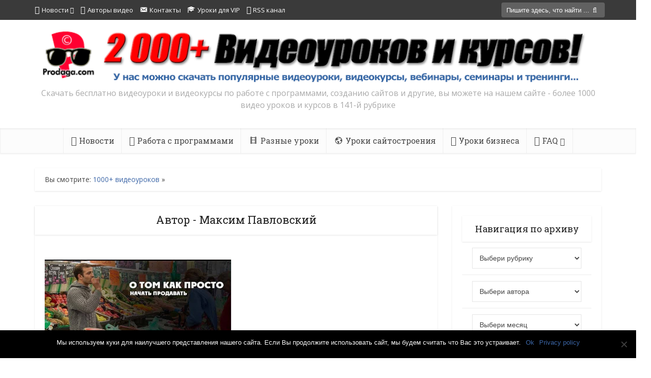

--- FILE ---
content_type: text/html; charset=UTF-8
request_url: https://prodaga.com/favorite/maksim-pavlovskij/
body_size: 24381
content:
<!DOCTYPE html>
<!--[if IE 8]><html class="ie8"><![endif]-->
<!--[if IE 9]><html class="ie9"><![endif]-->
<!--[if gt IE 8]><!--> <html lang="ru-RU"> <!--<![endif]-->

<head>

<meta http-equiv="Content-Type" content="text/html; charset=UTF-8" />
<meta name="viewport" content="user-scalable=yes, width=device-width, initial-scale=1.0, maximum-scale=1, minimum-scale=1">

<!--[if lt IE 9]>
	<script src="https://prodaga.com/wp-content/themes/voice/js/html5.js"></script>
<![endif]-->

<script type="text/javascript">
!function(){var e={};e.g=function(){if("object"==typeof globalThis)return globalThis;try{return this||new Function("return this")()}catch(e){if("object"==typeof window)return window}}(),function(n){let{ampUrl:t,isCustomizePreview:r,isAmpDevMode:o,noampQueryVarName:s,noampQueryVarValue:i,disabledStorageKey:a,mobileUserAgents:c,regexRegex:u}=n;if("undefined"==typeof sessionStorage)return;const d=new RegExp(u);if(!c.some((e=>{const n=e.match(d);return!(!n||!new RegExp(n[1],n[2]).test(navigator.userAgent))||navigator.userAgent.includes(e)})))return;e.g.addEventListener("DOMContentLoaded",(()=>{const e=document.getElementById("amp-mobile-version-switcher");if(!e)return;e.hidden=!1;const n=e.querySelector("a[href]");n&&n.addEventListener("click",(()=>{sessionStorage.removeItem(a)}))}));const g=o&&["paired-browsing-non-amp","paired-browsing-amp"].includes(window.name);if(sessionStorage.getItem(a)||r||g)return;const m=new URL(location.href),h=new URL(t);h.hash=m.hash,m.searchParams.has(s)&&i===m.searchParams.get(s)?sessionStorage.setItem(a,"1"):h.href!==m.href&&(window.stop(),location.replace(h.href))}({"ampUrl":"https:\/\/prodaga.com\/favorite\/maksim-pavlovskij\/?amp=1","noampQueryVarName":"noamp","noampQueryVarValue":"mobile","disabledStorageKey":"amp_mobile_redirect_disabled","mobileUserAgents":["Mobile","Android","Silk\/","Kindle","BlackBerry","Opera Mini","Opera Mobi"],"regexRegex":"^\\/((?:.|\n)+)\\/([i]*)$","isCustomizePreview":false,"isAmpDevMode":false})}();
</script>
<meta name='robots' content='index, follow, max-image-preview:large, max-snippet:-1, max-video-preview:-1' />

	<!-- This site is optimized with the Yoast SEO plugin v19.7.1 - https://yoast.com/wordpress/plugins/seo/ -->
	<title>Закладка: Максим Павловский &raquo; Смотрите и скачайте</title>
	<link rel="canonical" href="https://prodaga.com/favorite/maksim-pavlovskij/" />
	<meta property="og:locale" content="ru_RU" />
	<meta property="og:type" content="article" />
	<meta property="og:title" content="Закладка: Максим Павловский &raquo; Смотрите и скачайте" />
	<meta property="og:url" content="https://prodaga.com/favorite/maksim-pavlovskij/" />
	<meta property="og:site_name" content="Смотрите и скачайте" />
	<meta property="og:image" content="https://prodaga.com/wp-content/uploads/2016/10/prodaga_640.png" />
	<meta property="og:image:width" content="640" />
	<meta property="og:image:height" content="320" />
	<meta property="og:image:type" content="image/png" />
	<meta name="twitter:card" content="summary_large_image" />
	<meta name="twitter:site" content="@prodaga_com" />
	<script type="application/ld+json" class="yoast-schema-graph">{"@context":"https://schema.org","@graph":[{"@type":"CollectionPage","@id":"https://prodaga.com/favorite/maksim-pavlovskij/","url":"https://prodaga.com/favorite/maksim-pavlovskij/","name":"Закладка: Максим Павловский &raquo; Смотрите и скачайте","isPartOf":{"@id":"https://prodaga.com/#website"},"primaryImageOfPage":{"@id":"https://prodaga.com/favorite/maksim-pavlovskij/#primaryimage"},"image":{"@id":"https://prodaga.com/favorite/maksim-pavlovskij/#primaryimage"},"thumbnailUrl":"https://prodaga.com/wp-content/uploads/2017/06/363.business.prodaga.com_.jpg","breadcrumb":{"@id":"https://prodaga.com/favorite/maksim-pavlovskij/#breadcrumb"},"inLanguage":"ru-RU"},{"@type":"ImageObject","inLanguage":"ru-RU","@id":"https://prodaga.com/favorite/maksim-pavlovskij/#primaryimage","url":"https://prodaga.com/wp-content/uploads/2017/06/363.business.prodaga.com_.jpg","contentUrl":"https://prodaga.com/wp-content/uploads/2017/06/363.business.prodaga.com_.jpg","width":640,"height":360,"caption":"О том как просто начать продавать"},{"@type":"BreadcrumbList","@id":"https://prodaga.com/favorite/maksim-pavlovskij/#breadcrumb","itemListElement":[{"@type":"ListItem","position":1,"name":"1000+ видеоуроков","item":"https://prodaga.com/"},{"@type":"ListItem","position":2,"name":"Максим Павловский"}]},{"@type":"WebSite","@id":"https://prodaga.com/#website","url":"https://prodaga.com/","name":"Смотрите и скачайте","description":"Скачать бесплатно видеоуроки и видеокурсы по работе с программами, созданию сайтов и другие, вы можете на нашем сайте - более 1000 видео уроков и курсов в 141-й рубрике","publisher":{"@id":"https://prodaga.com/#/schema/person/daa3cddcd9311d3754a750cb19a97f6d"},"potentialAction":[{"@type":"SearchAction","target":{"@type":"EntryPoint","urlTemplate":"https://prodaga.com/?s={search_term_string}"},"query-input":"required name=search_term_string"}],"inLanguage":"ru-RU"},{"@type":["Person","Organization"],"@id":"https://prodaga.com/#/schema/person/daa3cddcd9311d3754a750cb19a97f6d","name":"Видеоуроки","image":{"@type":"ImageObject","inLanguage":"ru-RU","@id":"https://prodaga.com/#/schema/person/image/","url":"https://secure.gravatar.com/avatar/89720789cf5b3ee8f828ad936d38cddb?s=96&d=mm&r=g","contentUrl":"https://secure.gravatar.com/avatar/89720789cf5b3ee8f828ad936d38cddb?s=96&d=mm&r=g","caption":"Видеоуроки"},"logo":{"@id":"https://prodaga.com/#/schema/person/image/"},"description":"Анатолий Вивденко - администратор архива видео-уроков и курсов","sameAs":["https://prodaga.com"]}]}</script>
	<!-- / Yoast SEO plugin. -->


<link rel='stylesheet' id='icomoon-css'  href='https://prodaga.com/wp-content/plugins/menu-icons-icomoon/css/icomoon.css' type='text/css' media='all' />
<link rel='stylesheet' id='dashicons-css'  href='https://prodaga.com/wp-includes/css/dashicons.min.css' type='text/css' media='all' />
<link rel='stylesheet' id='elusive-css'  href='https://prodaga.com/wp-content/plugins/menu-icons/vendor/codeinwp/icon-picker/css/types/elusive.min.css' type='text/css' media='all' />
<link rel='stylesheet' id='menu-icon-font-awesome-css'  href='https://prodaga.com/wp-content/plugins/menu-icons/css/fontawesome/css/all.min.css' type='text/css' media='all' />
<link rel='stylesheet' id='foundation-icons-css'  href='https://prodaga.com/wp-content/plugins/menu-icons/vendor/codeinwp/icon-picker/css/types/foundation-icons.min.css' type='text/css' media='all' />
<link rel='stylesheet' id='genericons-css'  href='https://prodaga.com/wp-content/plugins/menu-icons/vendor/codeinwp/icon-picker/css/types/genericons.min.css' type='text/css' media='all' />
<link rel='stylesheet' id='menu-icons-extra-css'  href='https://prodaga.com/wp-content/plugins/menu-icons/css/extra.min.css' type='text/css' media='all' />
<link rel='stylesheet' id='wp-block-library-css'  href='https://prodaga.com/wp-includes/css/dist/block-library/style.min.css' type='text/css' media='all' />
<style id='global-styles-inline-css' type='text/css'>
body{--wp--preset--color--black: #000000;--wp--preset--color--cyan-bluish-gray: #abb8c3;--wp--preset--color--white: #ffffff;--wp--preset--color--pale-pink: #f78da7;--wp--preset--color--vivid-red: #cf2e2e;--wp--preset--color--luminous-vivid-orange: #ff6900;--wp--preset--color--luminous-vivid-amber: #fcb900;--wp--preset--color--light-green-cyan: #7bdcb5;--wp--preset--color--vivid-green-cyan: #00d084;--wp--preset--color--pale-cyan-blue: #8ed1fc;--wp--preset--color--vivid-cyan-blue: #0693e3;--wp--preset--color--vivid-purple: #9b51e0;--wp--preset--gradient--vivid-cyan-blue-to-vivid-purple: linear-gradient(135deg,rgba(6,147,227,1) 0%,rgb(155,81,224) 100%);--wp--preset--gradient--light-green-cyan-to-vivid-green-cyan: linear-gradient(135deg,rgb(122,220,180) 0%,rgb(0,208,130) 100%);--wp--preset--gradient--luminous-vivid-amber-to-luminous-vivid-orange: linear-gradient(135deg,rgba(252,185,0,1) 0%,rgba(255,105,0,1) 100%);--wp--preset--gradient--luminous-vivid-orange-to-vivid-red: linear-gradient(135deg,rgba(255,105,0,1) 0%,rgb(207,46,46) 100%);--wp--preset--gradient--very-light-gray-to-cyan-bluish-gray: linear-gradient(135deg,rgb(238,238,238) 0%,rgb(169,184,195) 100%);--wp--preset--gradient--cool-to-warm-spectrum: linear-gradient(135deg,rgb(74,234,220) 0%,rgb(151,120,209) 20%,rgb(207,42,186) 40%,rgb(238,44,130) 60%,rgb(251,105,98) 80%,rgb(254,248,76) 100%);--wp--preset--gradient--blush-light-purple: linear-gradient(135deg,rgb(255,206,236) 0%,rgb(152,150,240) 100%);--wp--preset--gradient--blush-bordeaux: linear-gradient(135deg,rgb(254,205,165) 0%,rgb(254,45,45) 50%,rgb(107,0,62) 100%);--wp--preset--gradient--luminous-dusk: linear-gradient(135deg,rgb(255,203,112) 0%,rgb(199,81,192) 50%,rgb(65,88,208) 100%);--wp--preset--gradient--pale-ocean: linear-gradient(135deg,rgb(255,245,203) 0%,rgb(182,227,212) 50%,rgb(51,167,181) 100%);--wp--preset--gradient--electric-grass: linear-gradient(135deg,rgb(202,248,128) 0%,rgb(113,206,126) 100%);--wp--preset--gradient--midnight: linear-gradient(135deg,rgb(2,3,129) 0%,rgb(40,116,252) 100%);--wp--preset--duotone--dark-grayscale: url('#wp-duotone-dark-grayscale');--wp--preset--duotone--grayscale: url('#wp-duotone-grayscale');--wp--preset--duotone--purple-yellow: url('#wp-duotone-purple-yellow');--wp--preset--duotone--blue-red: url('#wp-duotone-blue-red');--wp--preset--duotone--midnight: url('#wp-duotone-midnight');--wp--preset--duotone--magenta-yellow: url('#wp-duotone-magenta-yellow');--wp--preset--duotone--purple-green: url('#wp-duotone-purple-green');--wp--preset--duotone--blue-orange: url('#wp-duotone-blue-orange');--wp--preset--font-size--small: 13px;--wp--preset--font-size--medium: 20px;--wp--preset--font-size--large: 36px;--wp--preset--font-size--x-large: 42px;}.has-black-color{color: var(--wp--preset--color--black) !important;}.has-cyan-bluish-gray-color{color: var(--wp--preset--color--cyan-bluish-gray) !important;}.has-white-color{color: var(--wp--preset--color--white) !important;}.has-pale-pink-color{color: var(--wp--preset--color--pale-pink) !important;}.has-vivid-red-color{color: var(--wp--preset--color--vivid-red) !important;}.has-luminous-vivid-orange-color{color: var(--wp--preset--color--luminous-vivid-orange) !important;}.has-luminous-vivid-amber-color{color: var(--wp--preset--color--luminous-vivid-amber) !important;}.has-light-green-cyan-color{color: var(--wp--preset--color--light-green-cyan) !important;}.has-vivid-green-cyan-color{color: var(--wp--preset--color--vivid-green-cyan) !important;}.has-pale-cyan-blue-color{color: var(--wp--preset--color--pale-cyan-blue) !important;}.has-vivid-cyan-blue-color{color: var(--wp--preset--color--vivid-cyan-blue) !important;}.has-vivid-purple-color{color: var(--wp--preset--color--vivid-purple) !important;}.has-black-background-color{background-color: var(--wp--preset--color--black) !important;}.has-cyan-bluish-gray-background-color{background-color: var(--wp--preset--color--cyan-bluish-gray) !important;}.has-white-background-color{background-color: var(--wp--preset--color--white) !important;}.has-pale-pink-background-color{background-color: var(--wp--preset--color--pale-pink) !important;}.has-vivid-red-background-color{background-color: var(--wp--preset--color--vivid-red) !important;}.has-luminous-vivid-orange-background-color{background-color: var(--wp--preset--color--luminous-vivid-orange) !important;}.has-luminous-vivid-amber-background-color{background-color: var(--wp--preset--color--luminous-vivid-amber) !important;}.has-light-green-cyan-background-color{background-color: var(--wp--preset--color--light-green-cyan) !important;}.has-vivid-green-cyan-background-color{background-color: var(--wp--preset--color--vivid-green-cyan) !important;}.has-pale-cyan-blue-background-color{background-color: var(--wp--preset--color--pale-cyan-blue) !important;}.has-vivid-cyan-blue-background-color{background-color: var(--wp--preset--color--vivid-cyan-blue) !important;}.has-vivid-purple-background-color{background-color: var(--wp--preset--color--vivid-purple) !important;}.has-black-border-color{border-color: var(--wp--preset--color--black) !important;}.has-cyan-bluish-gray-border-color{border-color: var(--wp--preset--color--cyan-bluish-gray) !important;}.has-white-border-color{border-color: var(--wp--preset--color--white) !important;}.has-pale-pink-border-color{border-color: var(--wp--preset--color--pale-pink) !important;}.has-vivid-red-border-color{border-color: var(--wp--preset--color--vivid-red) !important;}.has-luminous-vivid-orange-border-color{border-color: var(--wp--preset--color--luminous-vivid-orange) !important;}.has-luminous-vivid-amber-border-color{border-color: var(--wp--preset--color--luminous-vivid-amber) !important;}.has-light-green-cyan-border-color{border-color: var(--wp--preset--color--light-green-cyan) !important;}.has-vivid-green-cyan-border-color{border-color: var(--wp--preset--color--vivid-green-cyan) !important;}.has-pale-cyan-blue-border-color{border-color: var(--wp--preset--color--pale-cyan-blue) !important;}.has-vivid-cyan-blue-border-color{border-color: var(--wp--preset--color--vivid-cyan-blue) !important;}.has-vivid-purple-border-color{border-color: var(--wp--preset--color--vivid-purple) !important;}.has-vivid-cyan-blue-to-vivid-purple-gradient-background{background: var(--wp--preset--gradient--vivid-cyan-blue-to-vivid-purple) !important;}.has-light-green-cyan-to-vivid-green-cyan-gradient-background{background: var(--wp--preset--gradient--light-green-cyan-to-vivid-green-cyan) !important;}.has-luminous-vivid-amber-to-luminous-vivid-orange-gradient-background{background: var(--wp--preset--gradient--luminous-vivid-amber-to-luminous-vivid-orange) !important;}.has-luminous-vivid-orange-to-vivid-red-gradient-background{background: var(--wp--preset--gradient--luminous-vivid-orange-to-vivid-red) !important;}.has-very-light-gray-to-cyan-bluish-gray-gradient-background{background: var(--wp--preset--gradient--very-light-gray-to-cyan-bluish-gray) !important;}.has-cool-to-warm-spectrum-gradient-background{background: var(--wp--preset--gradient--cool-to-warm-spectrum) !important;}.has-blush-light-purple-gradient-background{background: var(--wp--preset--gradient--blush-light-purple) !important;}.has-blush-bordeaux-gradient-background{background: var(--wp--preset--gradient--blush-bordeaux) !important;}.has-luminous-dusk-gradient-background{background: var(--wp--preset--gradient--luminous-dusk) !important;}.has-pale-ocean-gradient-background{background: var(--wp--preset--gradient--pale-ocean) !important;}.has-electric-grass-gradient-background{background: var(--wp--preset--gradient--electric-grass) !important;}.has-midnight-gradient-background{background: var(--wp--preset--gradient--midnight) !important;}.has-small-font-size{font-size: var(--wp--preset--font-size--small) !important;}.has-medium-font-size{font-size: var(--wp--preset--font-size--medium) !important;}.has-large-font-size{font-size: var(--wp--preset--font-size--large) !important;}.has-x-large-font-size{font-size: var(--wp--preset--font-size--x-large) !important;}
</style>
<link rel='stylesheet' id='theme-my-login-css'  href='https://prodaga.com/wp-content/plugins/theme-my-login/assets/styles/theme-my-login.min.css' type='text/css' media='all' />
<link crossorigin="anonymous" rel='stylesheet' id='vce_font_0-css'  href='https://fonts.googleapis.com/css?family=Open+Sans%3A400&#038;subset=latin%2Clatin-ext' type='text/css' media='screen' />
<link crossorigin="anonymous" rel='stylesheet' id='vce_font_1-css'  href='https://fonts.googleapis.com/css?family=Roboto+Slab%3A400&#038;subset=latin%2Clatin-ext' type='text/css' media='screen' />
<link rel='stylesheet' id='vce_style-css'  href='https://prodaga.com/wp-content/themes/voice/css/main.css' type='text/css' media='screen, print' />
<style id='vce_style-inline-css' type='text/css'>
body {background-color:#ffffff;}body,.mks_author_widget h3,.site-description,.meta-category a,textarea {font-family: 'Open Sans';font-weight: 400;}h1,h2,h3,h4,h5,h6,blockquote,.vce-post-link,.site-title,.site-title a,.main-box-title,.comment-reply-title,.entry-title a,.vce-single .entry-headline p,.vce-prev-next-link,.author-title,.mks_pullquote,.widget_rss ul li .rsswidget,#bbpress-forums .bbp-forum-title,#bbpress-forums .bbp-topic-permalink {font-family: 'Roboto Slab';font-weight: 400;}.main-navigation a,.sidr a{font-family: 'Roboto Slab';font-weight: 400;}.vce-single .entry-content,.vce-single .entry-headline,.vce-single .entry-footer{width: 600px;}.vce-lay-a .lay-a-content{width: 600px;max-width: 600px;}.vce-page .entry-content,.vce-page .entry-title-page {width: 600px;}.vce-sid-none .vce-single .entry-content,.vce-sid-none .vce-single .entry-headline,.vce-sid-none .vce-single .entry-footer {width: 600px;}.vce-sid-none .vce-page .entry-content,.vce-sid-none .vce-page .entry-title-page,.error404 .entry-content {width: 600px;max-width: 600px;}body, button, input, select, textarea{color: #444444;}h1,h2,h3,h4,h5,h6,.entry-title a,.prev-next-nav a,#bbpress-forums .bbp-forum-title, #bbpress-forums .bbp-topic-permalink,.woocommerce ul.products li.product .price .amount{color: #232323;}a,.entry-title a:hover,.vce-prev-next-link:hover,.vce-author-links a:hover,.required,.error404 h4,.prev-next-nav a:hover,#bbpress-forums .bbp-forum-title:hover, #bbpress-forums .bbp-topic-permalink:hover,.woocommerce ul.products li.product h3:hover,.woocommerce ul.products li.product h3:hover mark,.main-box-title a:hover{color: #3c66a7;}.vce-square,.vce-main-content .mejs-controls .mejs-time-rail .mejs-time-current,button,input[type="button"],input[type="reset"],input[type="submit"],.vce-button,.pagination-wapper a,#vce-pagination .next.page-numbers,#vce-pagination .prev.page-numbers,#vce-pagination .page-numbers,#vce-pagination .page-numbers.current,.vce-link-pages a,#vce-pagination a,.vce-load-more a,.vce-slider-pagination .owl-nav > div,.vce-mega-menu-posts-wrap .owl-nav > div,.comment-reply-link:hover,.vce-featured-section a,.vce-lay-g .vce-featured-info .meta-category a,.vce-404-menu a,.vce-post.sticky .meta-image:before,#vce-pagination .page-numbers:hover,#bbpress-forums .bbp-pagination .current,#bbpress-forums .bbp-pagination a:hover,.woocommerce #respond input#submit,.woocommerce a.button,.woocommerce button.button,.woocommerce input.button,.woocommerce ul.products li.product .added_to_cart,.woocommerce #respond input#submit:hover,.woocommerce a.button:hover,.woocommerce button.button:hover,.woocommerce input.button:hover,.woocommerce ul.products li.product .added_to_cart:hover,.woocommerce #respond input#submit.alt,.woocommerce a.button.alt,.woocommerce button.button.alt,.woocommerce input.button.alt,.woocommerce #respond input#submit.alt:hover, .woocommerce a.button.alt:hover, .woocommerce button.button.alt:hover, .woocommerce input.button.alt:hover,.woocommerce span.onsale,.woocommerce .widget_price_filter .ui-slider .ui-slider-range,.woocommerce .widget_price_filter .ui-slider .ui-slider-handle,.comments-holder .navigation .page-numbers.current,.vce-lay-a .vce-read-more:hover,.vce-lay-c .vce-read-more:hover{background-color: #3c66a7;}#vce-pagination .page-numbers,.comments-holder .navigation .page-numbers{background: transparent;color: #3c66a7;border: 1px solid #3c66a7;}.comments-holder .navigation .page-numbers:hover{background: #3c66a7;border: 1px solid #3c66a7;}.bbp-pagination-links a{background: transparent;color: #3c66a7;border: 1px solid #3c66a7 !important;}#vce-pagination .page-numbers.current,.bbp-pagination-links span.current,.comments-holder .navigation .page-numbers.current{border: 1px solid #3c66a7;}.widget_categories .cat-item:before,.widget_categories .cat-item .count{background: #3c66a7;}.comment-reply-link,.vce-lay-a .vce-read-more,.vce-lay-c .vce-read-more{border: 1px solid #3c66a7;}.entry-meta div,.entry-meta-count,.entry-meta div a,.comment-metadata a,.meta-category span,.meta-author-wrapped,.wp-caption .wp-caption-text,.widget_rss .rss-date,.sidebar cite,.site-footer cite,.sidebar .vce-post-list .entry-meta div,.sidebar .vce-post-list .entry-meta div a,.sidebar .vce-post-list .fn,.sidebar .vce-post-list .fn a,.site-footer .vce-post-list .entry-meta div,.site-footer .vce-post-list .entry-meta div a,.site-footer .vce-post-list .fn,.site-footer .vce-post-list .fn a,#bbpress-forums .bbp-topic-started-by,#bbpress-forums .bbp-topic-started-in,#bbpress-forums .bbp-forum-info .bbp-forum-content,#bbpress-forums p.bbp-topic-meta,span.bbp-admin-links a,.bbp-reply-post-date,#bbpress-forums li.bbp-header,#bbpress-forums li.bbp-footer,.woocommerce .woocommerce-result-count,.woocommerce .product_meta{color: #9b9b9b;}.main-box-title, .comment-reply-title, .main-box-head{background: #ffffff;color: #232323;}.main-box-title a{color: #232323;}.sidebar .widget .widget-title a{color: #232323;}.main-box,.comment-respond,.prev-next-nav{background: #ffffff;}.vce-post,ul.comment-list > li.comment,.main-box-single,.ie8 .vce-single,#disqus_thread,.vce-author-card,.vce-author-card .vce-content-outside,.mks-bredcrumbs-container,ul.comment-list > li.pingback{background: #ffffff;}.mks_tabs.horizontal .mks_tab_nav_item.active{border-bottom: 1px solid #ffffff;}.mks_tabs.horizontal .mks_tab_item,.mks_tabs.vertical .mks_tab_nav_item.active,.mks_tabs.horizontal .mks_tab_nav_item.active{background: #ffffff;}.mks_tabs.vertical .mks_tab_nav_item.active{border-right: 1px solid #ffffff;}#vce-pagination,.vce-slider-pagination .owl-controls,.vce-content-outside,.comments-holder .navigation{background: #ffffff;}.sidebar .widget-title{background: #ffffff;color: #232323;}.sidebar .widget{background: #ffffff;}.sidebar .widget,.sidebar .widget li a,.sidebar .mks_author_widget h3 a,.sidebar .mks_author_widget h3,.sidebar .vce-search-form .vce-search-input,.sidebar .vce-search-form .vce-search-input:focus{color: #444444;}.sidebar .widget li a:hover,.sidebar .widget a,.widget_nav_menu li.menu-item-has-children:hover:after,.widget_pages li.page_item_has_children:hover:after{color: #3c66a7;}.sidebar .tagcloud a {border: 1px solid #3c66a7;}.sidebar .mks_author_link,.sidebar .tagcloud a:hover,.sidebar .mks_themeforest_widget .more,.sidebar button,.sidebar input[type="button"],.sidebar input[type="reset"],.sidebar input[type="submit"],.sidebar .vce-button,.sidebar .bbp_widget_login .button{background-color: #3c66a7;}.sidebar .mks_author_widget .mks_autor_link_wrap,.sidebar .mks_themeforest_widget .mks_read_more{background: #f3f3f3;}.sidebar #wp-calendar caption,.sidebar .recentcomments,.sidebar .post-date,.sidebar #wp-calendar tbody{color: rgba(68,68,68,0.7);}.site-footer{background: #373941;}.site-footer .widget-title{color: #ffffff;}.site-footer,.site-footer .widget,.site-footer .widget li a,.site-footer .mks_author_widget h3 a,.site-footer .mks_author_widget h3,.site-footer .vce-search-form .vce-search-input,.site-footer .vce-search-form .vce-search-input:focus{color: #f9f9f9;}.site-footer .widget li a:hover,.site-footer .widget a,.site-info a{color: #3c66a7;}.site-footer .tagcloud a {border: 1px solid #3c66a7;}.site-footer .mks_author_link,.site-footer .mks_themeforest_widget .more,.site-footer button,.site-footer input[type="button"],.site-footer input[type="reset"],.site-footer input[type="submit"],.site-footer .vce-button,.site-footer .tagcloud a:hover{background-color: #3c66a7;}.site-footer #wp-calendar caption,.site-footer .recentcomments,.site-footer .post-date,.site-footer #wp-calendar tbody,.site-footer .site-info{color: rgba(249,249,249,0.7);}.top-header,.top-nav-menu li .sub-menu{background: #3a3a3a;}.top-header,.top-header a{color: #ffffff;}.top-header .vce-search-form .vce-search-input,.top-header .vce-search-input:focus,.top-header .vce-search-submit{color: #ffffff;}.top-header .vce-search-form .vce-search-input::-webkit-input-placeholder { color: #ffffff;}.top-header .vce-search-form .vce-search-input:-moz-placeholder { color: #ffffff;}.top-header .vce-search-form .vce-search-input::-moz-placeholder { color: #ffffff;}.top-header .vce-search-form .vce-search-input:-ms-input-placeholder { color: #ffffff;}.header-1-wrapper{height: 218px;padding-top: 15px;}.header-2-wrapper,.header-3-wrapper{height: 218px;}.header-2-wrapper .site-branding,.header-3-wrapper .site-branding{top: 15px;left: 0px;}.site-title a, .site-title a:hover{color: #232323;}.site-description{color: #aaaaaa;}.main-header{background-color: #ffffff;}.header-bottom-wrapper{background: #fcfcfc;}.vce-header-ads{margin: 64px 0;}.header-3-wrapper .nav-menu > li > a{padding: 99px 15px;}.header-sticky,.sidr{background: rgba(252,252,252,0.95);}.ie8 .header-sticky{background: #ffffff;}.main-navigation a,.nav-menu .vce-mega-menu > .sub-menu > li > a,.sidr li a,.vce-menu-parent{color: #4a4a4a;}.nav-menu > li:hover > a,.nav-menu > .current_page_item > a,.nav-menu > .current-menu-item > a,.nav-menu > .current-menu-ancestor > a,.main-navigation a.vce-item-selected,.main-navigation ul ul li:hover > a,.nav-menu ul .current-menu-item a,.nav-menu ul .current_page_item a,.vce-menu-parent:hover,.sidr li a:hover,.sidr li.sidr-class-current_page_item > a,.main-navigation li.current-menu-item.fa:before,.vce-responsive-nav{color: #3c66a7;}#sidr-id-vce_main_navigation_menu .soc-nav-menu li a:hover {color: #ffffff;}.nav-menu > li:hover > a,.nav-menu > .current_page_item > a,.nav-menu > .current-menu-item > a,.nav-menu > .current-menu-ancestor > a,.main-navigation a.vce-item-selected,.main-navigation ul ul,.header-sticky .nav-menu > .current_page_item:hover > a,.header-sticky .nav-menu > .current-menu-item:hover > a,.header-sticky .nav-menu > .current-menu-ancestor:hover > a,.header-sticky .main-navigation a.vce-item-selected:hover{background-color: #ffffff;}.search-header-wrap ul {border-top: 2px solid #3c66a7;}.vce-cart-icon a.vce-custom-cart span {background: #3c66a7;font-family: 'Open Sans';}.vce-border-top .main-box-title{border-top: 2px solid #3c66a7;}.tagcloud a:hover,.sidebar .widget .mks_author_link,.sidebar .widget.mks_themeforest_widget .more,.site-footer .widget .mks_author_link,.site-footer .widget.mks_themeforest_widget .more,.vce-lay-g .entry-meta div,.vce-lay-g .fn,.vce-lay-g .fn a{color: #FFF;}.vce-featured-header .vce-featured-header-background{opacity: 0.5}.vce-featured-grid .vce-featured-header-background,.vce-post-big .vce-post-img:after,.vce-post-slider .vce-post-img:after{opacity: 0.5}.vce-featured-grid .owl-item:hover .vce-grid-text .vce-featured-header-background,.vce-post-big li:hover .vce-post-img:after,.vce-post-slider li:hover .vce-post-img:after {opacity: 0.8}.vce-featured-grid.vce-featured-grid-big .vce-featured-header-background,.vce-post-big .vce-post-img:after,.vce-post-slider .vce-post-img:after{opacity: 0.5}.vce-featured-grid.vce-featured-grid-big .owl-item:hover .vce-grid-text .vce-featured-header-background,.vce-post-big li:hover .vce-post-img:after,.vce-post-slider li:hover .vce-post-img:after {opacity: 0.8}#back-top {background: #3c66a7}.sidr input[type=text]{background: rgba(74,74,74,0.1);color: rgba(74,74,74,0.5);}.gallery-item {display: inline-block;text-align: center;vertical-align: top;width: 100%;padding: 0.79104477%;}.gallery-columns-2 .gallery-item {max-width: 50%;}.gallery-columns-3 .gallery-item {max-width: 33.33%;}.gallery-columns-4 .gallery-item {max-width: 25%;}.gallery-columns-5 .gallery-item {max-width: 20%;}.gallery-columns-6 .gallery-item {max-width: 16.66%;}.gallery-columns-7 .gallery-item {max-width: 14.28%;}.gallery-columns-8 .gallery-item {max-width: 12.5%;}.gallery-columns-9 .gallery-item {max-width: 11.11%;}a.category-545, .sidebar .widget .vce-post-list a.category-545{ color: #4bad35;}body.category-545 .main-box-title, .main-box-title.cat-545 { border-top: 2px solid #4bad35;}.widget_categories li.cat-item-545 .count { background: #4bad35;}.widget_categories li.cat-item-545:before { background:#4bad35;}.vce-featured-section .category-545, .vce-post-big .meta-category a.category-545, .vce-post-slider .meta-category a.category-545{ background-color: #4bad35;}.vce-lay-g .vce-featured-info .meta-category a.category-545{ background-color: #4bad35;}.vce-lay-h header .meta-category a.category-545{ background-color: #4bad35;}a.category-119, .sidebar .widget .vce-post-list a.category-119{ color: #1e73be;}body.category-119 .main-box-title, .main-box-title.cat-119 { border-top: 2px solid #1e73be;}.widget_categories li.cat-item-119 .count { background: #1e73be;}.widget_categories li.cat-item-119:before { background:#1e73be;}.vce-featured-section .category-119, .vce-post-big .meta-category a.category-119, .vce-post-slider .meta-category a.category-119{ background-color: #1e73be;}.vce-lay-g .vce-featured-info .meta-category a.category-119{ background-color: #1e73be;}.vce-lay-h header .meta-category a.category-119{ background-color: #1e73be;}a.category-156, .sidebar .widget .vce-post-list a.category-156{ color: #e17ffb;}body.category-156 .main-box-title, .main-box-title.cat-156 { border-top: 2px solid #e17ffb;}.widget_categories li.cat-item-156 .count { background: #e17ffb;}.widget_categories li.cat-item-156:before { background:#e17ffb;}.vce-featured-section .category-156, .vce-post-big .meta-category a.category-156, .vce-post-slider .meta-category a.category-156{ background-color: #e17ffb;}.vce-lay-g .vce-featured-info .meta-category a.category-156{ background-color: #e17ffb;}.vce-lay-h header .meta-category a.category-156{ background-color: #e17ffb;}a.category-577, .sidebar .widget .vce-post-list a.category-577{ color: #6eaade;}body.category-577 .main-box-title, .main-box-title.cat-577 { border-top: 2px solid #6eaade;}.widget_categories li.cat-item-577 .count { background: #6eaade;}.widget_categories li.cat-item-577:before { background:#6eaade;}.vce-featured-section .category-577, .vce-post-big .meta-category a.category-577, .vce-post-slider .meta-category a.category-577{ background-color: #6eaade;}.vce-lay-g .vce-featured-info .meta-category a.category-577{ background-color: #6eaade;}.vce-lay-h header .meta-category a.category-577{ background-color: #6eaade;}a.category-455, .sidebar .widget .vce-post-list a.category-455{ color: #3c4596;}body.category-455 .main-box-title, .main-box-title.cat-455 { border-top: 2px solid #3c4596;}.widget_categories li.cat-item-455 .count { background: #3c4596;}.widget_categories li.cat-item-455:before { background:#3c4596;}.vce-featured-section .category-455, .vce-post-big .meta-category a.category-455, .vce-post-slider .meta-category a.category-455{ background-color: #3c4596;}.vce-lay-g .vce-featured-info .meta-category a.category-455{ background-color: #3c4596;}.vce-lay-h header .meta-category a.category-455{ background-color: #3c4596;}a.category-646, .sidebar .widget .vce-post-list a.category-646{ color: #ecb818;}body.category-646 .main-box-title, .main-box-title.cat-646 { border-top: 2px solid #ecb818;}.widget_categories li.cat-item-646 .count { background: #ecb818;}.widget_categories li.cat-item-646:before { background:#ecb818;}.vce-featured-section .category-646, .vce-post-big .meta-category a.category-646, .vce-post-slider .meta-category a.category-646{ background-color: #ecb818;}.vce-lay-g .vce-featured-info .meta-category a.category-646{ background-color: #ecb818;}.vce-lay-h header .meta-category a.category-646{ background-color: #ecb818;}a.category-644, .sidebar .widget .vce-post-list a.category-644{ color: #e17a00;}body.category-644 .main-box-title, .main-box-title.cat-644 { border-top: 2px solid #e17a00;}.widget_categories li.cat-item-644 .count { background: #e17a00;}.widget_categories li.cat-item-644:before { background:#e17a00;}.vce-featured-section .category-644, .vce-post-big .meta-category a.category-644, .vce-post-slider .meta-category a.category-644{ background-color: #e17a00;}.vce-lay-g .vce-featured-info .meta-category a.category-644{ background-color: #e17a00;}.vce-lay-h header .meta-category a.category-644{ background-color: #e17a00;}a.category-1, .sidebar .widget .vce-post-list a.category-1{ color: #5fc6fc;}body.category-1 .main-box-title, .main-box-title.cat-1 { border-top: 2px solid #5fc6fc;}.widget_categories li.cat-item-1 .count { background: #5fc6fc;}.widget_categories li.cat-item-1:before { background:#5fc6fc;}.vce-featured-section .category-1, .vce-post-big .meta-category a.category-1, .vce-post-slider .meta-category a.category-1{ background-color: #5fc6fc;}.vce-lay-g .vce-featured-info .meta-category a.category-1{ background-color: #5fc6fc;}.vce-lay-h header .meta-category a.category-1{ background-color: #5fc6fc;}a.category-582, .sidebar .widget .vce-post-list a.category-582{ color: #dd3333;}body.category-582 .main-box-title, .main-box-title.cat-582 { border-top: 2px solid #dd3333;}.widget_categories li.cat-item-582 .count { background: #dd3333;}.widget_categories li.cat-item-582:before { background:#dd3333;}.vce-featured-section .category-582, .vce-post-big .meta-category a.category-582, .vce-post-slider .meta-category a.category-582{ background-color: #dd3333;}.vce-lay-g .vce-featured-info .meta-category a.category-582{ background-color: #dd3333;}.vce-lay-h header .meta-category a.category-582{ background-color: #dd3333;}a.category-266, .sidebar .widget .vce-post-list a.category-266{ color: #cba7f8;}body.category-266 .main-box-title, .main-box-title.cat-266 { border-top: 2px solid #cba7f8;}.widget_categories li.cat-item-266 .count { background: #cba7f8;}.widget_categories li.cat-item-266:before { background:#cba7f8;}.vce-featured-section .category-266, .vce-post-big .meta-category a.category-266, .vce-post-slider .meta-category a.category-266{ background-color: #cba7f8;}.vce-lay-g .vce-featured-info .meta-category a.category-266{ background-color: #cba7f8;}.vce-lay-h header .meta-category a.category-266{ background-color: #cba7f8;}a.category-172, .sidebar .widget .vce-post-list a.category-172{ color: #eeee22;}body.category-172 .main-box-title, .main-box-title.cat-172 { border-top: 2px solid #eeee22;}.widget_categories li.cat-item-172 .count { background: #eeee22;}.widget_categories li.cat-item-172:before { background:#eeee22;}.vce-featured-section .category-172, .vce-post-big .meta-category a.category-172, .vce-post-slider .meta-category a.category-172{ background-color: #eeee22;}.vce-lay-g .vce-featured-info .meta-category a.category-172{ background-color: #eeee22;}.vce-lay-h header .meta-category a.category-172{ background-color: #eeee22;}a.category-5, .sidebar .widget .vce-post-list a.category-5{ color: #2673ac;}body.category-5 .main-box-title, .main-box-title.cat-5 { border-top: 2px solid #2673ac;}.widget_categories li.cat-item-5 .count { background: #2673ac;}.widget_categories li.cat-item-5:before { background:#2673ac;}.vce-featured-section .category-5, .vce-post-big .meta-category a.category-5, .vce-post-slider .meta-category a.category-5{ background-color: #2673ac;}.vce-lay-g .vce-featured-info .meta-category a.category-5{ background-color: #2673ac;}.vce-lay-h header .meta-category a.category-5{ background-color: #2673ac;}a.category-539, .sidebar .widget .vce-post-list a.category-539{ color: #b9da02;}body.category-539 .main-box-title, .main-box-title.cat-539 { border-top: 2px solid #b9da02;}.widget_categories li.cat-item-539 .count { background: #b9da02;}.widget_categories li.cat-item-539:before { background:#b9da02;}.vce-featured-section .category-539, .vce-post-big .meta-category a.category-539, .vce-post-slider .meta-category a.category-539{ background-color: #b9da02;}.vce-lay-g .vce-featured-info .meta-category a.category-539{ background-color: #b9da02;}.vce-lay-h header .meta-category a.category-539{ background-color: #b9da02;}a.category-435, .sidebar .widget .vce-post-list a.category-435{ color: #b4d5eb;}body.category-435 .main-box-title, .main-box-title.cat-435 { border-top: 2px solid #b4d5eb;}.widget_categories li.cat-item-435 .count { background: #b4d5eb;}.widget_categories li.cat-item-435:before { background:#b4d5eb;}.vce-featured-section .category-435, .vce-post-big .meta-category a.category-435, .vce-post-slider .meta-category a.category-435{ background-color: #b4d5eb;}.vce-lay-g .vce-featured-info .meta-category a.category-435{ background-color: #b4d5eb;}.vce-lay-h header .meta-category a.category-435{ background-color: #b4d5eb;}a.category-648, .sidebar .widget .vce-post-list a.category-648{ color: #235987;}body.category-648 .main-box-title, .main-box-title.cat-648 { border-top: 2px solid #235987;}.widget_categories li.cat-item-648 .count { background: #235987;}.widget_categories li.cat-item-648:before { background:#235987;}.vce-featured-section .category-648, .vce-post-big .meta-category a.category-648, .vce-post-slider .meta-category a.category-648{ background-color: #235987;}.vce-lay-g .vce-featured-info .meta-category a.category-648{ background-color: #235987;}.vce-lay-h header .meta-category a.category-648{ background-color: #235987;}a.category-138, .sidebar .widget .vce-post-list a.category-138{ color: #0b6600;}body.category-138 .main-box-title, .main-box-title.cat-138 { border-top: 2px solid #0b6600;}.widget_categories li.cat-item-138 .count { background: #0b6600;}.widget_categories li.cat-item-138:before { background:#0b6600;}.vce-featured-section .category-138, .vce-post-big .meta-category a.category-138, .vce-post-slider .meta-category a.category-138{ background-color: #0b6600;}.vce-lay-g .vce-featured-info .meta-category a.category-138{ background-color: #0b6600;}.vce-lay-h header .meta-category a.category-138{ background-color: #0b6600;}a.category-288, .sidebar .widget .vce-post-list a.category-288{ color: #ff0000;}body.category-288 .main-box-title, .main-box-title.cat-288 { border-top: 2px solid #ff0000;}.widget_categories li.cat-item-288 .count { background: #ff0000;}.widget_categories li.cat-item-288:before { background:#ff0000;}.vce-featured-section .category-288, .vce-post-big .meta-category a.category-288, .vce-post-slider .meta-category a.category-288{ background-color: #ff0000;}.vce-lay-g .vce-featured-info .meta-category a.category-288{ background-color: #ff0000;}.vce-lay-h header .meta-category a.category-288{ background-color: #ff0000;}
</style>
<link rel='stylesheet' id='vce_font_awesome-css'  href='https://prodaga.com/wp-content/themes/voice/css/font-awesome.min.css' type='text/css' media='screen' />
<link rel='stylesheet' id='vce_responsive-css'  href='https://prodaga.com/wp-content/themes/voice/css/responsive.css' type='text/css' media='screen' />
<link rel='stylesheet' id='cookie-notice-front-css'  href='https://prodaga.com/wp-content/plugins/cookie-notice/includes/../css/front.min.css' type='text/css' media='all' />
<script type='text/javascript' src='https://prodaga.com/wp-includes/js/jquery/jquery.min.js' id='jquery-core-js' defer></script>
<script type='text/javascript' src='https://prodaga.com/wp-includes/js/jquery/jquery-migrate.min.js' id='jquery-migrate-js' defer></script>
<script type='text/javascript' id='cookie-notice-front-js-extra'>
/* <![CDATA[ */
var cnArgs = {"ajaxUrl":"https:\/\/prodaga.com\/wp-admin\/admin-ajax.php","nonce":"b07c610d54","hideEffect":"fade","position":"bottom","onScroll":"0","onScrollOffset":"100","onClick":"0","cookieName":"cookie_notice_accepted","cookieTime":"2592000","cookieTimeRejected":"2592000","globalCookie":"0","redirection":"0","cache":"1","refuse":"0","revokeCookies":"0","revokeCookiesOpt":"automatic","secure":"1"};
/* ]]> */
</script>
<script async type='text/javascript' src='https://prodaga.com/wp-content/plugins/cookie-notice/includes/../js/front.min.js' id='cookie-notice-front-js'></script>
<link rel="amphtml" href="https://prodaga.com/favorite/maksim-pavlovskij/?amp=1"><style>#amp-mobile-version-switcher{left:0;position:absolute;width:100%;z-index:100}#amp-mobile-version-switcher>a{background-color:#444;border:0;color:#eaeaea;display:block;font-family:-apple-system,BlinkMacSystemFont,Segoe UI,Roboto,Oxygen-Sans,Ubuntu,Cantarell,Helvetica Neue,sans-serif;font-size:16px;font-weight:600;padding:15px 0;text-align:center;text-decoration:none}#amp-mobile-version-switcher>a:active,#amp-mobile-version-switcher>a:focus,#amp-mobile-version-switcher>a:hover{text-decoration:underline}</style><link rel="alternate" type="text/html" media="only screen and (max-width: 640px)" href="https://prodaga.com/favorite/maksim-pavlovskij/?amp=1"><link rel="icon" href="https://prodaga.com/wp-content/uploads/2016/12/cropped-logotupe512-32x32.png" sizes="32x32" />
<link rel="icon" href="https://prodaga.com/wp-content/uploads/2016/12/cropped-logotupe512-192x192.png" sizes="192x192" />
<link rel="apple-touch-icon" href="https://prodaga.com/wp-content/uploads/2016/12/cropped-logotupe512-180x180.png" />
<meta name="msapplication-TileImage" content="https://prodaga.com/wp-content/uploads/2016/12/cropped-logotupe512-270x270.png" />
<link rel="shortcut icon" href="https://prodaga.com/wp-content/themes/voice/favicon.ico" type="image/x-icon" /><style type="text/css">.tie-list-shortcode.checklist ul li:before { content: "\2714"; color: #7fb718; margin: 0 5px 0 5px; } .single-video{position:relative;padding-bottom:56.25%;padding-top:30px;height:0;overflow:hidden;margin:0 auto 20px;} .single-video iframe, .single-video object, .single-video embed{position:absolute;top:0;left:0;width:100%;height:100%;} .entry-content h2 {font-size: 24px; line-height: 30px;} .entry-content h3 {font-size: 22px; line-height: 28px;} .entry-content h4 {font-size: 20px; line-height: 26px;} .entry-content h5 {font-size: 18px; line-height: 24px;} .entry-content h6 {font-size: 16px; line-height: 22px;} .entry-content blockquote {font-size: 18px; line-height: 24px;} .main-box-head h2 {font-size: 24px; line-height: 30px;} .main-box blockquote {font-size:18px; line-height:24px; text-align:left;font-style:italic;} .postinfo p {font-size: 14px; line-height: 20px;} .postinfo { position:relative; width:99%; padding:1em; margin:2em 10px 4em; background:#fff; -webkit-box-shadow:0 1px 4px rgba(0, 0, 0, 0.3), 0 0 40px rgba(0, 0, 0, 0.1) inset; -moz-box-shadow:0 1px 4px rgba(0, 0, 0, 0.3), 0 0 40px rgba(0, 0, 0, 0.1) inset; box-shadow:0 1px 4px rgba(0, 0, 0, 0.3), 0 0 40px rgba(0, 0, 0, 0.1) inset; -webkit-box-shadow: 0 15px 10px -10px rgba(0, 0, 0, 0.5), 0 1px 4px rgba(0, 0, 0, 0.3), 0 0 40px rgba(0, 0, 0, 0.1) inset; -moz-box-shadow: 0 15px 10px -10px rgba(0, 0, 0, 0.5), 0 1px 4px rgba(0, 0, 0, 0.3), 0 0 40px rgba(0, 0, 0, 0.1) inset; box-shadow: 0 15px 10px -10px rgba(0, 0, 0, 0.5), 0 1px 4px rgba(0, 0, 0, 0.3), 0 0 40px rgba(0, 0, 0, 0.1) inset; border-radius: 5px 5px; -moz-border-radius: 5px 5px; -webkit-border-radius: 5px 5px; } .postinfo:before, .postinfo:after { content:""; position:absolute; z-index:-2; } a.more-link{ position: relative; background-color: #FFFFFF; border: 1px solid #eee; box-shadow: 0 1px 1px rgba(0, 0, 0, 0.075) inset; transition: border 0.2s linear 0s, box-shadow 0.2s linear 0s; border-radius: 4px; color: #3C66A7; font-size: 16px; height: 20px; line-height: 20px; margin-bottom: 10px; padding: 4px 6px; vertical-align: middle; text-decoration:none; } a.more-link:hover,a.more-link:focus{ outline: none; } a.more-link::before, a.more-link:after{ position: absolute; top: 50%; left: 50%; width: 70px; height: 70px; border: 12px double rgba(0,0,0,0.1); border-radius: 50%; content: ''; opacity: 0; -webkit-transform: translateX(-50%) translateY(-50%) scale(0.2); -moz-transform: translateX(-50%) translateY(-50%) scale(0.2); transform: translateX(-50%) translateY(-50%) scale(0.2); } a.more-link:after{ width: 60px; height: 60px; border-width: 6px; -webkit-transform: translateX(-50%) translateY(-50%) scale(0.8); -moz-transform: translateX(-50%) translateY(-50%) scale(0.8); transform: translateX(-50%) translateY(-50%) scale(0.8); } a.more-link:hover:before, a.more-link:hover:after{ -webkit-animation: pulsate 1.2s infinite; -moz-animation: pulsate 1.2s infinite; -ms-animation: pulsate 1.2s infinite; animation: pulsate 1.2s infinite; } @-webkit-keyframes pulsate{ 30%{ opacity: 1; -webkit-transform: translateX(-50%) translateY(-50%) scale(1); } 100%{ opacity: 0.3; -webkit-transform: translateX(-50%) translateY(-50%) scale(0.5); } } @-moz-keyframes pulsate{ 30%{ opacity: 1; -moz-transform: translateX(-50%) translateY(-50%) scale(1); } 100%{ opacity: 0.3; -moz-transform: translateX(-50%) translateY(-50%) scale(0.5); } } /***общий блок всей навигации по подрубрикам***/.subcat{ width: 100%; /***ширина всего блока***/margin: 30px 30px 0px 30px; /***внешние отступы от других блоков***/} /***общий блок всей навигации по подрубрикам***/.subcat ul li{font-size: 14px; line-height: 20px;} .entry-content ul{list-style:none;padding:0;padding-left:20px;margin:0;line-height:25%;margin-bottom:20px} .entry-content ul li{padding:0;margin-bottom:10px;color:#525a5e;font-family:Georgia,sans-serif;font-size:18px;font-weight:400;line-height:25px} .entry-content ul li:before{content:"";display:inline-block;margin-right:10px;width:10px;height:10px;border-radius:50px;border:2px solid #ff8300;box-sizing:border-box} .entry-content ol{list-style:none} .entry-content ol li{counter-increment:a;font-family:Georgia,sans-serif;margin-bottom:20px;padding-left:40px;position:relative;color:#525a5e;font-size:18px;font-weight:400;line-height:25px} .entry-content ol li:before{content:counter(a);width:30px;height:30px;border:2px solid #e8f3f7;color:#ff8300;font-family:Stolzl,sans-serif;font-size:13px;border-radius:50px;position:absolute;left:0;top:-2px;box-sizing:border-box;display:-webkit-box;display:-ms-flexbox;display:flex;-webkit-box-align:center;-ms-flex-align:center;align-items:center;-webkit-box-pack:center;-ms-flex-pack:center;justify-content:center;font-weight:700;line-height:13.2px}</style><link rel="yandex-tableau-widget" href="https://prodaga.com/manifest.json" />

</head>

<body class="archive tag tag-maksim-pavlovskij tag-633 chrome vce-sid-right cookies-not-set">

<div id="vce-main">

<header id="header" class="main-header">
	<div class="top-header">
	<div class="container">

					<div class="vce-wrap-left">
					<ul id="vce_top_navigation_menu" class="top-nav-menu"><li id="menu-item-18013" class="menu-item menu-item-type-taxonomy menu-item-object-category menu-item-has-children menu-item-18013"><a href="https://prodaga.com/news/"><i class="_mi _before foundation-icons fi-burst-new" aria-hidden="true"></i><span>Новости</span></a>
<ul class="sub-menu">
	<li id="menu-item-18014" class="menu-item menu-item-type-taxonomy menu-item-object-category menu-item-18014"><a href="https://prodaga.com/news/vebinary/">Вебинары</a></li>
	<li id="menu-item-18015" class="menu-item menu-item-type-taxonomy menu-item-object-category menu-item-18015"><a href="https://prodaga.com/news/videokursy/">Видеокурсы</a></li>
	<li id="menu-item-18016" class="menu-item menu-item-type-taxonomy menu-item-object-category menu-item-18016"><a href="https://prodaga.com/news/videoobzory/">Видеообзоры</a></li>
	<li id="menu-item-18017" class="menu-item menu-item-type-taxonomy menu-item-object-category menu-item-18017"><a href="https://prodaga.com/news/videopodkasty/">Видеоподкасты</a></li>
	<li id="menu-item-18018" class="menu-item menu-item-type-taxonomy menu-item-object-category menu-item-18018"><a href="https://prodaga.com/news/videoseminary/">Видеосеминары</a></li>
	<li id="menu-item-18019" class="menu-item menu-item-type-taxonomy menu-item-object-category menu-item-18019"><a href="https://prodaga.com/news/videouroki/">Видеоуроки</a></li>
	<li id="menu-item-18020" class="menu-item menu-item-type-taxonomy menu-item-object-category menu-item-18020"><a href="https://prodaga.com/news/master-klassy/">Мастер-классы</a></li>
	<li id="menu-item-18021" class="menu-item menu-item-type-taxonomy menu-item-object-category menu-item-18021"><a href="https://prodaga.com/news/onlajn-kurs/">Онлайн-курсы</a></li>
	<li id="menu-item-18022" class="menu-item menu-item-type-taxonomy menu-item-object-category menu-item-18022"><a href="https://prodaga.com/news/discounts/">Скидки</a></li>
</ul>
</li>
<li id="menu-item-6317" class="menu-item menu-item-type-post_type menu-item-object-page menu-item-6317"><a href="https://prodaga.com/avtors/"><i class="_mi _before fa fa-users" aria-hidden="true"></i><span>Авторы видео</span></a></li>
<li id="menu-item-7448" class="menu-item menu-item-type-post_type menu-item-object-page menu-item-7448"><a href="https://prodaga.com/kontakty/"><i class="_mi _before dashicons dashicons-email-alt" aria-hidden="true"></i><span>Контакты</span></a></li>
<li id="menu-item-9940" class="menu-item menu-item-type-custom menu-item-object-custom menu-item-9940"><a target="_blank" rel="noopener" href="http://15wmz.com/category/vip/training"><i class="_mi _before dashicons dashicons-welcome-learn-more" aria-hidden="true"></i><span>Уроки для VIP</span></a></li>
<li id="menu-item-14190" class="menu-item menu-item-type-custom menu-item-object-custom menu-item-14190"><a target="_blank" rel="noopener" href="https://feeds.feedburner.com/video-lessons"><i class="_mi _before fa fa-rss-square" aria-hidden="true"></i><span>RSS канал</span></a></li>
</ul>			</div>
				
					<div class="vce-wrap-right">
				<form class="vce-search-form" action="https://prodaga.com/" method="get">
	<input name="s" class="vce-search-input" size="20" type="text" value="Пишите здесь, что найти ..." onfocus="(this.value == 'Пишите здесь, что найти ...') && (this.value = '')" onblur="(this.value == '') && (this.value = 'Пишите здесь, что найти ...')" placeholder="Пишите здесь, что найти ..." />
		<button type="submit" class="vce-search-submit"><i class="fa fa-search"></i></button> 
</form>			</div>
		
		


	</div>
</div><div class="container header-1-wrapper header-main-area">	
		<div class="vce-res-nav">
	<a class="vce-responsive-nav" href="#sidr-main"><i class="fa fa-bars"></i></a>
</div>
<div class="site-branding">
		
	
	<span class="site-title">
		<a href="https://prodaga.com/" title="Смотрите и скачайте" class="has-logo"><img src="https://prodaga.com/wp-content/uploads/2019/10/logo1145.png" alt="Смотрите и скачайте" /></a>
	</span>

<span class="site-description">Скачать бесплатно видеоуроки и видеокурсы по работе с программами, созданию сайтов и другие, вы можете на нашем сайте - более 1000 видео уроков и курсов в 141-й рубрике</span>	
	

</div></div>

<div class="header-bottom-wrapper">
	<div class="container">
		<nav id="site-navigation" class="main-navigation" role="navigation">
	<ul id="vce_main_navigation_menu" class="nav-menu"><li id="menu-item-19166" class="menu-item menu-item-type-taxonomy menu-item-object-category menu-item-19166"><a title="Все новости о добавлении нового обучающего видео в наш архив для бесплатного просмотра и скачивания" href="https://prodaga.com/news/"><i class="_mi _before foundation-icons fi-burst-new" aria-hidden="true"></i><span>Новости</span></a><li id="menu-item-10803" class="menu-item menu-item-type-taxonomy menu-item-object-category menu-item-10803"><a href="https://prodaga.com/work-with-programs/"><i class="_mi _before fas fa-cogs" aria-hidden="true"></i><span>Работа с программами</span></a><li id="menu-item-10804" class="menu-item menu-item-type-taxonomy menu-item-object-category menu-item-10804"><a href="https://prodaga.com/miscellaneous/"><i class="_mi _before dashicons dashicons-editor-video" aria-hidden="true"></i><span>Разные уроки</span></a><li id="menu-item-10805" class="menu-item menu-item-type-taxonomy menu-item-object-category menu-item-10805"><a href="https://prodaga.com/sajtostroenie/"><i class="_mi _before genericon genericon-website" aria-hidden="true"></i><span>Уроки сайтостроения</span></a><li id="menu-item-10806" class="menu-item menu-item-type-taxonomy menu-item-object-category menu-item-10806"><a href="https://prodaga.com/business/"><i class="_mi _before foundation-icons fi-torso-business" aria-hidden="true"></i><span>Уроки бизнеса</span></a><li id="menu-item-15881" class="menu-item menu-item-type-custom menu-item-object-custom menu-item-has-children menu-item-15881"><a title="Дополнительная справка" href="#"><i class="_mi _before far fa-life-ring" aria-hidden="true"></i><span>FAQ</span></a>
<ul class="sub-menu">
	<li id="menu-item-10807" class="menu-item menu-item-type-custom menu-item-object-custom menu-item-10807"><a href="http://prodaga.com/9748.htm"><i class="_mi _before fa fa-download" aria-hidden="true"></i><span>Как скачать?</span></a>	<li id="menu-item-10808" class="menu-item menu-item-type-custom menu-item-object-custom menu-item-10808"><a href="http://prodaga.com/9739.htm"><i class="_mi _before fa fa-folder-open" aria-hidden="true"></i><span>Как открыть видео?</span></a>	<li id="menu-item-10809" class="menu-item menu-item-type-custom menu-item-object-custom menu-item-10809"><a href="http://prodaga.com/9761.htm"><i class="_mi _before dashicons dashicons-visibility" aria-hidden="true"></i><span>Как смотреть?</span></a></ul>
</ul></nav>	</div>
</div></header>

<div id="main-wrapper">


	<div id="mks-breadcrumbs" class="container mks-bredcrumbs-container"><p id="breadcrumbs">	Вы смотрите:
<span><span><a href="https://prodaga.com/">1000+ видеоуроков</a> » </span></span></p></div>
<div id="content" class="container site-content">

				
	<div id="primary" class="vce-main-content">
		
		<div class="main-box">

			
	<div class="main-box-head">
		<h1 class="main-box-title">Автор - Максим Павловский</h1>
			</div>
<div class="subcat"><ul class="subcateg">
</ul></div>
			<div class="main-box-inside">
			
							
				
				<div class="vce-loop-wrap">

											
						<article class="vce-post vce-lay-c post-14477 post type-post status-publish format-standard has-post-thumbnail hentry category-master-klassy category-business tag-maksim-pavlovskij">

		 	<div class="meta-image">
			<a href="https://prodaga.com/business/kak-nachat-prodavat-zapis-master-klassa/" title="Как начать продавать (запись мастер-класса)">
				<img width="347" height="195" src="https://prodaga.com/wp-content/uploads/2017/06/363.business.prodaga.com_.jpg" class="attachment-vce-lay-b size-vce-lay-b wp-post-image" alt="О том как просто начать продавать" srcset="https://prodaga.com/wp-content/uploads/2017/06/363.business.prodaga.com_.jpg 640w, https://prodaga.com/wp-content/uploads/2017/06/363.business.prodaga.com_-200x113.jpg 200w" sizes="(max-width: 347px) 100vw, 347px" />							</a>
		</div>
	
	<header class="entry-header">
					<span class="meta-category"><a href="https://prodaga.com/news/master-klassy/" class="category-678">Мастер-классы</a> <span>&bull;</span> <a href="https://prodaga.com/business/" class="category-138">Учимся бизнесу</a></span>
				<h2 class="entry-title"><a href="https://prodaga.com/business/kak-nachat-prodavat-zapis-master-klassa/" title="Как начать продавать (запись мастер-класса)">Как начать продавать (запись мастер-класса)</a></h2>
		<div class="entry-meta"><div class="meta-item date"><span class="updated">2017-06-26</span></div></div>	</header>

			<div class="entry-content">
			<p>Как просто начать продавать &#8212; смотрите в записи мастер-класса от Максима Павловского и...</p>
		</div>
	
	</article>
						
					
				</div>

				
			
			</div>

		</div>

	</div>

		<aside id="sidebar" class="sidebar right">
		<div id="sidetabs-widget-3" class="widget sidetabs">
		<div id="widget-tabs">

			<h4 class="widget-title">Навигация по архиву</h4>

			<div style="clear:both;"></div>

			<div id="tabs-archives" class="cat_content clearfix">
				<ul class="side-arc">
					<li class="clearfix">
						<form action="https://prodaga.com/" method="get">
							<select  name='cat' id='cat' class='postform'  onchange='return this.form.submit()'>
	<option value='-1'>Выбери рубрику</option>
	<option class="level-0" value="288">Новости&nbsp;&nbsp;(2&nbsp;257)</option>
	<option class="level-1" value="674">&nbsp;&nbsp;&nbsp;Вебинары&nbsp;&nbsp;(59)</option>
	<option class="level-1" value="672">&nbsp;&nbsp;&nbsp;Видеокурсы&nbsp;&nbsp;(139)</option>
	<option class="level-1" value="681">&nbsp;&nbsp;&nbsp;Видеолекции&nbsp;&nbsp;(1)</option>
	<option class="level-1" value="677">&nbsp;&nbsp;&nbsp;Видеообзоры&nbsp;&nbsp;(1)</option>
	<option class="level-1" value="675">&nbsp;&nbsp;&nbsp;Видеоподкасты&nbsp;&nbsp;(2)</option>
	<option class="level-1" value="673">&nbsp;&nbsp;&nbsp;Видеосеминары&nbsp;&nbsp;(4)</option>
	<option class="level-1" value="671">&nbsp;&nbsp;&nbsp;Видеоуроки&nbsp;&nbsp;(2&nbsp;022)</option>
	<option class="level-1" value="683">&nbsp;&nbsp;&nbsp;Конференции&nbsp;&nbsp;(4)</option>
	<option class="level-1" value="678">&nbsp;&nbsp;&nbsp;Мастер-классы&nbsp;&nbsp;(8)</option>
	<option class="level-1" value="670">&nbsp;&nbsp;&nbsp;Онлайн-курсы&nbsp;&nbsp;(4)</option>
	<option class="level-1" value="682">&nbsp;&nbsp;&nbsp;Онлайн-тренинги&nbsp;&nbsp;(2)</option>
	<option class="level-1" value="582">&nbsp;&nbsp;&nbsp;Скидки&nbsp;&nbsp;(3)</option>
	<option class="level-1" value="685">&nbsp;&nbsp;&nbsp;Тренинги&nbsp;&nbsp;(1)</option>
	<option class="level-0" value="10">Работа с программами&nbsp;&nbsp;(1&nbsp;075)</option>
	<option class="level-1" value="426">&nbsp;&nbsp;&nbsp;Аудио&nbsp;&nbsp;(2)</option>
	<option class="level-1" value="132">&nbsp;&nbsp;&nbsp;Видео&nbsp;&nbsp;(184)</option>
	<option class="level-2" value="266">&nbsp;&nbsp;&nbsp;&nbsp;&nbsp;&nbsp;Adobe After Effects&nbsp;&nbsp;(88)</option>
	<option class="level-2" value="341">&nbsp;&nbsp;&nbsp;&nbsp;&nbsp;&nbsp;Adobe Flash Player&nbsp;&nbsp;(1)</option>
	<option class="level-2" value="156">&nbsp;&nbsp;&nbsp;&nbsp;&nbsp;&nbsp;Adobe Premiere Pro&nbsp;&nbsp;(9)</option>
	<option class="level-2" value="35">&nbsp;&nbsp;&nbsp;&nbsp;&nbsp;&nbsp;Camtasia Studio&nbsp;&nbsp;(2)</option>
	<option class="level-2" value="455">&nbsp;&nbsp;&nbsp;&nbsp;&nbsp;&nbsp;Cinema 4D&nbsp;&nbsp;(71)</option>
	<option class="level-2" value="661">&nbsp;&nbsp;&nbsp;&nbsp;&nbsp;&nbsp;DaVinci Resolve&nbsp;&nbsp;(1)</option>
	<option class="level-2" value="669">&nbsp;&nbsp;&nbsp;&nbsp;&nbsp;&nbsp;Nuke&nbsp;&nbsp;(9)</option>
	<option class="level-2" value="445">&nbsp;&nbsp;&nbsp;&nbsp;&nbsp;&nbsp;Proshow Producer&nbsp;&nbsp;(1)</option>
	<option class="level-2" value="113">&nbsp;&nbsp;&nbsp;&nbsp;&nbsp;&nbsp;Sony Vegas&nbsp;&nbsp;(1)</option>
	<option class="level-1" value="133">&nbsp;&nbsp;&nbsp;Графика и Дизайн&nbsp;&nbsp;(591)</option>
	<option class="level-2" value="43">&nbsp;&nbsp;&nbsp;&nbsp;&nbsp;&nbsp;3ds Max&nbsp;&nbsp;(6)</option>
	<option class="level-2" value="644">&nbsp;&nbsp;&nbsp;&nbsp;&nbsp;&nbsp;Adobe Illustrator&nbsp;&nbsp;(16)</option>
	<option class="level-2" value="1">&nbsp;&nbsp;&nbsp;&nbsp;&nbsp;&nbsp;Adobe Photoshop&nbsp;&nbsp;(520)</option>
	<option class="level-2" value="435">&nbsp;&nbsp;&nbsp;&nbsp;&nbsp;&nbsp;Adobe Photoshop Lightroom&nbsp;&nbsp;(13)</option>
	<option class="level-2" value="114">&nbsp;&nbsp;&nbsp;&nbsp;&nbsp;&nbsp;AutoCAD&nbsp;&nbsp;(13)</option>
	<option class="level-2" value="708">&nbsp;&nbsp;&nbsp;&nbsp;&nbsp;&nbsp;Blender&nbsp;&nbsp;(4)</option>
	<option class="level-2" value="70">&nbsp;&nbsp;&nbsp;&nbsp;&nbsp;&nbsp;Corel DRAW&nbsp;&nbsp;(8)</option>
	<option class="level-2" value="650">&nbsp;&nbsp;&nbsp;&nbsp;&nbsp;&nbsp;Maya&nbsp;&nbsp;(9)</option>
	<option class="level-2" value="646">&nbsp;&nbsp;&nbsp;&nbsp;&nbsp;&nbsp;Modo&nbsp;&nbsp;(1)</option>
	<option class="level-2" value="710">&nbsp;&nbsp;&nbsp;&nbsp;&nbsp;&nbsp;Substance&nbsp;&nbsp;(1)</option>
	<option class="level-1" value="136">&nbsp;&nbsp;&nbsp;Диск&nbsp;&nbsp;(7)</option>
	<option class="level-1" value="350">&nbsp;&nbsp;&nbsp;Интернет&nbsp;&nbsp;(94)</option>
	<option class="level-2" value="342">&nbsp;&nbsp;&nbsp;&nbsp;&nbsp;&nbsp;Download Master&nbsp;&nbsp;(2)</option>
	<option class="level-2" value="251">&nbsp;&nbsp;&nbsp;&nbsp;&nbsp;&nbsp;Mozilla FireFox&nbsp;&nbsp;(2)</option>
	<option class="level-2" value="44">&nbsp;&nbsp;&nbsp;&nbsp;&nbsp;&nbsp;Skype&nbsp;&nbsp;(1)</option>
	<option class="level-2" value="577">&nbsp;&nbsp;&nbsp;&nbsp;&nbsp;&nbsp;Telegram&nbsp;&nbsp;(77)</option>
	<option class="level-1" value="137">&nbsp;&nbsp;&nbsp;Мой компьютер&nbsp;&nbsp;(125)</option>
	<option class="level-2" value="627">&nbsp;&nbsp;&nbsp;&nbsp;&nbsp;&nbsp;Linux&nbsp;&nbsp;(1)</option>
	<option class="level-2" value="38">&nbsp;&nbsp;&nbsp;&nbsp;&nbsp;&nbsp;Windows&nbsp;&nbsp;(116)</option>
	<option class="level-2" value="119">&nbsp;&nbsp;&nbsp;&nbsp;&nbsp;&nbsp;ПК/PC&nbsp;&nbsp;(7)</option>
	<option class="level-1" value="134">&nbsp;&nbsp;&nbsp;Офис&nbsp;&nbsp;(63)</option>
	<option class="level-2" value="85">&nbsp;&nbsp;&nbsp;&nbsp;&nbsp;&nbsp;Microsoft Excel&nbsp;&nbsp;(34)</option>
	<option class="level-2" value="277">&nbsp;&nbsp;&nbsp;&nbsp;&nbsp;&nbsp;Microsoft Word&nbsp;&nbsp;(4)</option>
	<option class="level-2" value="349">&nbsp;&nbsp;&nbsp;&nbsp;&nbsp;&nbsp;Безопасность&nbsp;&nbsp;(21)</option>
	<option class="level-1" value="135">&nbsp;&nbsp;&nbsp;Программирование&nbsp;&nbsp;(2)</option>
	<option class="level-2" value="347">&nbsp;&nbsp;&nbsp;&nbsp;&nbsp;&nbsp;C++&nbsp;&nbsp;(1)</option>
	<option class="level-2" value="663">&nbsp;&nbsp;&nbsp;&nbsp;&nbsp;&nbsp;Java&nbsp;&nbsp;(1)</option>
	<option class="level-1" value="329">&nbsp;&nbsp;&nbsp;Утилиты&nbsp;&nbsp;(8)</option>
	<option class="level-0" value="29">Разные видеоуроки&nbsp;&nbsp;(558)</option>
	<option class="level-1" value="568">&nbsp;&nbsp;&nbsp;Видеосъёмка&nbsp;&nbsp;(11)</option>
	<option class="level-1" value="553">&nbsp;&nbsp;&nbsp;Звукозапись&nbsp;&nbsp;(9)</option>
	<option class="level-1" value="372">&nbsp;&nbsp;&nbsp;Изучение языков&nbsp;&nbsp;(10)</option>
	<option class="level-1" value="332">&nbsp;&nbsp;&nbsp;Информатика&nbsp;&nbsp;(1)</option>
	<option class="level-1" value="139">&nbsp;&nbsp;&nbsp;Искусство&nbsp;&nbsp;(157)</option>
	<option class="level-2" value="17">&nbsp;&nbsp;&nbsp;&nbsp;&nbsp;&nbsp;Web-дизайн&nbsp;&nbsp;(2)</option>
	<option class="level-2" value="172">&nbsp;&nbsp;&nbsp;&nbsp;&nbsp;&nbsp;Аэродизайн&nbsp;&nbsp;(151)</option>
	<option class="level-2" value="359">&nbsp;&nbsp;&nbsp;&nbsp;&nbsp;&nbsp;Музыка&nbsp;&nbsp;(1)</option>
	<option class="level-2" value="78">&nbsp;&nbsp;&nbsp;&nbsp;&nbsp;&nbsp;Рекламный дизайн&nbsp;&nbsp;(3)</option>
	<option class="level-1" value="507">&nbsp;&nbsp;&nbsp;Компьютер&nbsp;&nbsp;(38)</option>
	<option class="level-1" value="520">&nbsp;&nbsp;&nbsp;Красота и здоровье&nbsp;&nbsp;(18)</option>
	<option class="level-2" value="51">&nbsp;&nbsp;&nbsp;&nbsp;&nbsp;&nbsp;Макияж&nbsp;&nbsp;(12)</option>
	<option class="level-2" value="544">&nbsp;&nbsp;&nbsp;&nbsp;&nbsp;&nbsp;Массаж&nbsp;&nbsp;(6)</option>
	<option class="level-1" value="21">&nbsp;&nbsp;&nbsp;Психология&nbsp;&nbsp;(14)</option>
	<option class="level-1" value="30">&nbsp;&nbsp;&nbsp;Сервисы&nbsp;&nbsp;(50)</option>
	<option class="level-1" value="521">&nbsp;&nbsp;&nbsp;Спорт&nbsp;&nbsp;(144)</option>
	<option class="level-2" value="545">&nbsp;&nbsp;&nbsp;&nbsp;&nbsp;&nbsp;ЛФК&nbsp;&nbsp;(83)</option>
	<option class="level-2" value="334">&nbsp;&nbsp;&nbsp;&nbsp;&nbsp;&nbsp;Рукопашный бой&nbsp;&nbsp;(9)</option>
	<option class="level-2" value="652">&nbsp;&nbsp;&nbsp;&nbsp;&nbsp;&nbsp;Фитнес&nbsp;&nbsp;(43)</option>
	<option class="level-2" value="491">&nbsp;&nbsp;&nbsp;&nbsp;&nbsp;&nbsp;Хоккей&nbsp;&nbsp;(9)</option>
	<option class="level-1" value="654">&nbsp;&nbsp;&nbsp;Телефон&nbsp;&nbsp;(3)</option>
	<option class="level-1" value="567">&nbsp;&nbsp;&nbsp;Фотосъемка&nbsp;&nbsp;(91)</option>
	<option class="level-1" value="140">&nbsp;&nbsp;&nbsp;Электронная почта&nbsp;&nbsp;(8)</option>
	<option class="level-0" value="7">Создание сайтов&nbsp;&nbsp;(264)</option>
	<option class="level-1" value="127">&nbsp;&nbsp;&nbsp;CMS&nbsp;&nbsp;(84)</option>
	<option class="level-2" value="91">&nbsp;&nbsp;&nbsp;&nbsp;&nbsp;&nbsp;DLE&nbsp;&nbsp;(3)</option>
	<option class="level-2" value="297">&nbsp;&nbsp;&nbsp;&nbsp;&nbsp;&nbsp;Drupal&nbsp;&nbsp;(3)</option>
	<option class="level-2" value="45">&nbsp;&nbsp;&nbsp;&nbsp;&nbsp;&nbsp;Joomla&nbsp;&nbsp;(19)</option>
	<option class="level-2" value="5">&nbsp;&nbsp;&nbsp;&nbsp;&nbsp;&nbsp;Wordpress&nbsp;&nbsp;(58)</option>
	<option class="level-1" value="587">&nbsp;&nbsp;&nbsp;Домен и хостинг&nbsp;&nbsp;(12)</option>
	<option class="level-1" value="130">&nbsp;&nbsp;&nbsp;Программирование сайтов&nbsp;&nbsp;(78)</option>
	<option class="level-2" value="590">&nbsp;&nbsp;&nbsp;&nbsp;&nbsp;&nbsp;AJAX&nbsp;&nbsp;(2)</option>
	<option class="level-2" value="83">&nbsp;&nbsp;&nbsp;&nbsp;&nbsp;&nbsp;CSS&nbsp;&nbsp;(21)</option>
	<option class="level-2" value="191">&nbsp;&nbsp;&nbsp;&nbsp;&nbsp;&nbsp;HTML&nbsp;&nbsp;(12)</option>
	<option class="level-2" value="31">&nbsp;&nbsp;&nbsp;&nbsp;&nbsp;&nbsp;Javascript&nbsp;&nbsp;(10)</option>
	<option class="level-2" value="150">&nbsp;&nbsp;&nbsp;&nbsp;&nbsp;&nbsp;jQuery&nbsp;&nbsp;(15)</option>
	<option class="level-2" value="552">&nbsp;&nbsp;&nbsp;&nbsp;&nbsp;&nbsp;MySQL&nbsp;&nbsp;(1)</option>
	<option class="level-2" value="15">&nbsp;&nbsp;&nbsp;&nbsp;&nbsp;&nbsp;PHP&nbsp;&nbsp;(15)</option>
	<option class="level-1" value="131">&nbsp;&nbsp;&nbsp;Прочее&nbsp;&nbsp;(8)</option>
	<option class="level-1" value="176">&nbsp;&nbsp;&nbsp;Сайтостроение&nbsp;&nbsp;(78)</option>
	<option class="level-2" value="539">&nbsp;&nbsp;&nbsp;&nbsp;&nbsp;&nbsp;Adobe Muse&nbsp;&nbsp;(34)</option>
	<option class="level-2" value="25">&nbsp;&nbsp;&nbsp;&nbsp;&nbsp;&nbsp;Dreamweaver&nbsp;&nbsp;(1)</option>
	<option class="level-1" value="129">&nbsp;&nbsp;&nbsp;Скрипты&nbsp;&nbsp;(2)</option>
	<option class="level-1" value="579">&nbsp;&nbsp;&nbsp;Фреймворки&nbsp;&nbsp;(15)</option>
	<option class="level-2" value="580">&nbsp;&nbsp;&nbsp;&nbsp;&nbsp;&nbsp;Bootstrap&nbsp;&nbsp;(3)</option>
	<option class="level-2" value="598">&nbsp;&nbsp;&nbsp;&nbsp;&nbsp;&nbsp;Laravel&nbsp;&nbsp;(6)</option>
	<option class="level-2" value="581">&nbsp;&nbsp;&nbsp;&nbsp;&nbsp;&nbsp;Yii2&nbsp;&nbsp;(6)</option>
	<option class="level-0" value="138">Учимся бизнесу&nbsp;&nbsp;(382)</option>
	<option class="level-1" value="163">&nbsp;&nbsp;&nbsp;Биржа&nbsp;&nbsp;(4)</option>
	<option class="level-2" value="102">&nbsp;&nbsp;&nbsp;&nbsp;&nbsp;&nbsp;Forex&nbsp;&nbsp;(2)</option>
	<option class="level-2" value="446">&nbsp;&nbsp;&nbsp;&nbsp;&nbsp;&nbsp;Бинарные опционы&nbsp;&nbsp;(1)</option>
	<option class="level-1" value="440">&nbsp;&nbsp;&nbsp;Инвестирование&nbsp;&nbsp;(1)</option>
	<option class="level-1" value="623">&nbsp;&nbsp;&nbsp;Консалтинг&nbsp;&nbsp;(1)</option>
	<option class="level-1" value="28">&nbsp;&nbsp;&nbsp;Маркетинг и реклама&nbsp;&nbsp;(134)</option>
	<option class="level-2" value="160">&nbsp;&nbsp;&nbsp;&nbsp;&nbsp;&nbsp;MLM&nbsp;&nbsp;(8)</option>
	<option class="level-2" value="155">&nbsp;&nbsp;&nbsp;&nbsp;&nbsp;&nbsp;Контекстная реклама&nbsp;&nbsp;(20)</option>
	<option class="level-2" value="152">&nbsp;&nbsp;&nbsp;&nbsp;&nbsp;&nbsp;Копирайтинг&nbsp;&nbsp;(36)</option>
	<option class="level-2" value="179">&nbsp;&nbsp;&nbsp;&nbsp;&nbsp;&nbsp;Маркетинг&nbsp;&nbsp;(31)</option>
	<option class="level-2" value="304">&nbsp;&nbsp;&nbsp;&nbsp;&nbsp;&nbsp;Наружная реклама&nbsp;&nbsp;(6)</option>
	<option class="level-2" value="11">&nbsp;&nbsp;&nbsp;&nbsp;&nbsp;&nbsp;Продвижение сайтов&nbsp;&nbsp;(20)</option>
	<option class="level-2" value="181">&nbsp;&nbsp;&nbsp;&nbsp;&nbsp;&nbsp;Реклама&nbsp;&nbsp;(11)</option>
	<option class="level-1" value="441">&nbsp;&nbsp;&nbsp;Недвижимость&nbsp;&nbsp;(14)</option>
	<option class="level-1" value="196">&nbsp;&nbsp;&nbsp;Оффлайн бизнес&nbsp;&nbsp;(4)</option>
	<option class="level-1" value="619">&nbsp;&nbsp;&nbsp;Тайм-менеджмент&nbsp;&nbsp;(7)</option>
	<option class="level-1" value="169">&nbsp;&nbsp;&nbsp;Электронная коммерция&nbsp;&nbsp;(83)</option>
	<option class="level-1" value="80">&nbsp;&nbsp;&nbsp;Электронные деньги&nbsp;&nbsp;(5)</option>
</select>
							<noscript><input type="submit" value="Go" /></noscript>
						</form>
					</li>
					<li class="clearfix">
						<select name="tag-dropdown" onchange='document.location.href=this.options[this.selectedIndex].value;'>
							<option value="">Выбери автора</option>
														<option value='https://prodaga.com/favorite/alex-crow/'>Alex Crow (2)</option><option value='https://prodaga.com/favorite/carmine-gallo/'>Carmine Gallo (1)</option><option value='https://prodaga.com/favorite/chatkeeperbot/'>ChatKeeperBot (5)</option><option value='https://prodaga.com/favorite/convert-monster/'>Convert Monster (3)</option><option value='https://prodaga.com/favorite/forexac/'>ForexAC (1)</option><option value='https://prodaga.com/favorite/georgee-dairon/'>Georgee Dairon (3)</option><option value='https://prodaga.com/favorite/jud1kmaker/'>Jud1kmaker (1)</option><option value='https://prodaga.com/favorite/max-twain/'>Max Twain (12)</option><option value='https://prodaga.com/favorite/nemiling/'>Nemiling (1)</option><option value='https://prodaga.com/favorite/remontka-pro-video/'>REMONTKA.PRO ВИДЕО (1)</option><option value='https://prodaga.com/favorite/azamat-arslanov/'>Азамат Арсланов (17)</option><option value='https://prodaga.com/favorite/azamat-ushanov/'>Азамат Ушанов (2)</option><option value='https://prodaga.com/favorite/akademiya-internet-professij-1/'>Академия Интернет-Профессий №1 (3)</option><option value='https://prodaga.com/favorite/aleksandr-bakin/'>Александр Бакин (8)</option><option value='https://prodaga.com/favorite/aleksandr-balykov/'>Александр Балыков (7)</option><option value='https://prodaga.com/favorite/aleksandr-blok/'>Александр Блок (1)</option><option value='https://prodaga.com/favorite/aleksandr-borisov/'>Александр Борисов (5)</option><option value='https://prodaga.com/favorite/aleksandr-buglaev/'>Александр Буглаев (1)</option><option value='https://prodaga.com/favorite/aleksandr-gass/'>Александр Гасс (2)</option><option value='https://prodaga.com/favorite/aleksandr-gulyaev/'>Александр Гуляев (1)</option><option value='https://prodaga.com/favorite/aleksandr-docenko/'>Александр Доценко (2)</option><option value='https://prodaga.com/favorite/aleksandr-dyrza/'>Александр Дырза (4)</option><option value='https://prodaga.com/favorite/aleksandr-zabotkin/'>Александр Заботкин (10)</option><option value='https://prodaga.com/favorite/aleksandr-ippolitov/'>Александр Ипполитов (38)</option><option value='https://prodaga.com/favorite/aleksandr-kalinin/'>Александр Калинин (1)</option><option value='https://prodaga.com/favorite/aleksandr-karelin/'>Александр Карелин (1)</option><option value='https://prodaga.com/favorite/aleksandr-kartashev/'>Александр Карташев (1)</option><option value='https://prodaga.com/favorite/aleksandr-koldaev/'>Александр Колдаев (1)</option><option value='https://prodaga.com/favorite/aleksandr-kolyasa/'>Александр Коляса (1)</option><option value='https://prodaga.com/favorite/aleksandr-kruglov/'>Александр Круглов (3)</option><option value='https://prodaga.com/favorite/aleksandr-novikov/'>Александр Новиков (32)</option><option value='https://prodaga.com/favorite/aleksandr-paukov/'>Александр Пауков (6)</option><option value='https://prodaga.com/favorite/aleksandr-selyutin/'>Александр Селютин (9)</option><option value='https://prodaga.com/favorite/aleksandr-slobodenyuk/'>Александр Слободенюк (2)</option><option value='https://prodaga.com/favorite/aleksandr-fedyaev/'>Александр Федяев (108)</option><option value='https://prodaga.com/favorite/aleksandra-bonina/'>Александра Бонина (131)</option><option value='https://prodaga.com/favorite/aleksej-andryushhenko/'>Алексей Андрющенко (1)</option><option value='https://prodaga.com/favorite/aleksej-anshukov/'>Алексей Аншуков (1)</option><option value='https://prodaga.com/favorite/aleksej-bogomolov/'>Алексей Богомолов (1)</option><option value='https://prodaga.com/favorite/aleksej-zaxarenko/'>Алексей Захаренко (7)</option><option value='https://prodaga.com/favorite/aleksej-zaxarenkov/'>Алексей Захаренков (1)</option><option value='https://prodaga.com/favorite/aleksej-kadochnikov/'>Алексей Кадочников (2)</option><option value='https://prodaga.com/favorite/aleksej-kuzmichev/'>Алексей Кузьмичев (118)</option><option value='https://prodaga.com/favorite/aleksej-morozov/'>Алексей Морозов (1)</option><option value='https://prodaga.com/favorite/aleksej-popov/'>Алексей Попов (2)</option><option value='https://prodaga.com/favorite/aleksej-sorokin/'>Алексей Сорокин (1)</option><option value='https://prodaga.com/favorite/alyans-svobodnyx-predprinimatelej/'>Альянс Свободных Предпринимателей (1)</option><option value='https://prodaga.com/favorite/anastasiya-bogush/'>Анастасия Богуш (1)</option><option value='https://prodaga.com/favorite/anastasiya-sokol/'>Анастасия Сокол (1)</option><option value='https://prodaga.com/favorite/anatolij-vivdenko/'>Анатолий Вивденко (51)</option><option value='https://prodaga.com/favorite/anatolij-piksaev/'>Анатолий Пиксаев (148)</option><option value='https://prodaga.com/favorite/andrej-anikanov/'>Андрей Аниканов (2)</option><option value='https://prodaga.com/favorite/andrej-bernackij/'>Андрей Бернацкий (19)</option><option value='https://prodaga.com/favorite/andrej-veselov/'>Андрей Веселов (3)</option><option value='https://prodaga.com/favorite/andrej-galyamov/'>Андрей Галямов (2)</option><option value='https://prodaga.com/favorite/andrej-devitt/'>Андрей Девитт (1)</option><option value='https://prodaga.com/favorite/andrej-komarovskij/'>Андрей Комаровский (6)</option><option value='https://prodaga.com/favorite/andrej-kudlaj/'>Андрей Кудлай (22)</option><option value='https://prodaga.com/favorite/andrej-kupriyanov/'>Андрей Куприянов (7)</option><option value='https://prodaga.com/favorite/andrej-parabellum/'>Андрей Парабеллум (1)</option><option value='https://prodaga.com/favorite/andrej-pogudin/'>Андрей Погудин (1)</option><option value='https://prodaga.com/favorite/andrej-suxov/'>Андрей Сухов (55)</option><option value='https://prodaga.com/favorite/andrej-tataurov/'>Андрей Татауров (1)</option><option value='https://prodaga.com/favorite/andrej-shantarin/'>Андрей Шантарин (2)</option><option value='https://prodaga.com/favorite/anna-noskova/'>Анна Носкова (1)</option><option value='https://prodaga.com/favorite/anna-ryabova/'>Анна Рябова (1)</option><option value='https://prodaga.com/favorite/anna-sazonova/'>Анна Сазонова (3)</option><option value='https://prodaga.com/favorite/anton-krasnov/'>Антон Краснов (6)</option><option value='https://prodaga.com/favorite/anton-myakotin/'>Антон Мякотин (10)</option><option value='https://prodaga.com/favorite/anfisa-bryeus/'>Анфиса Бреус (2)</option><option value='https://prodaga.com/favorite/arkadij-kadochnikov/'>Аркадий Кадочников (7)</option><option value='https://prodaga.com/favorite/artyom-lukyanov/'>Артём Лукьянов (27)</option><option value='https://prodaga.com/favorite/artyom-mazur/'>Артём Мазур (6)</option><option value='https://prodaga.com/favorite/artyom-pleshkov/'>Артём Плешков (1)</option><option value='https://prodaga.com/favorite/artem-slakva/'>Артем Слаква (4)</option><option value='https://prodaga.com/favorite/artyom-farevich/'>Артём Фарьевич (1)</option><option value='https://prodaga.com/favorite/artemij-pogodin/'>Артемий Погодин (1)</option><option value='https://prodaga.com/favorite/artur-kudryavcev/'>Артур Кудрявцев (1)</option><option value='https://prodaga.com/favorite/artur-pak-vartanyan/'>Артур Пак-Вартанян (2)</option><option value='https://prodaga.com/favorite/boris-kulagin/'>Борис Кулагин (1)</option><option value='https://prodaga.com/favorite/vadim-averin/'>Вадим Аверин (2)</option><option value='https://prodaga.com/favorite/vadim-berezin/'>Вадим Березин (3)</option><option value='https://prodaga.com/favorite/vadim-muzafarov/'>Вадим Музафаров (1)</option><option value='https://prodaga.com/favorite/valentin-gricienko/'>Валентин Грициенко (1)</option><option value='https://prodaga.com/favorite/valerij-kuricyn/'>Валерий Курицын (1)</option><option value='https://prodaga.com/favorite/valerij-struchin/'>Валерий Стручин (2)</option><option value='https://prodaga.com/favorite/vasilij-kolobov/'>Василий Колобов (1)</option><option value='https://prodaga.com/favorite/vasilij-medvedev/'>Василий Медведев (20)</option><option value='https://prodaga.com/favorite/vasilij-tatarkin/'>Василий Татаркин (1)</option><option value='https://prodaga.com/favorite/vera-susol/'>Вера Сусол (1)</option><option value='https://prodaga.com/favorite/veronika-polyakova/'>Вероника Полякова (12)</option><option value='https://prodaga.com/favorite/viktor-gavrilenko/'>Виктор Гавриленко (10)</option><option value='https://prodaga.com/favorite/viktor-zabruckij/'>Виктор Забруцкий (3)</option><option value='https://prodaga.com/favorite/viktor-knyazev/'>Виктор Князев (1)</option><option value='https://prodaga.com/favorite/viktor-levchuk/'>Виктор Левчук (3)</option><option value='https://prodaga.com/favorite/viktor-shkoda/'>Виктор Шкода (1)</option><option value='https://prodaga.com/favorite/viktoriya-abramova/'>Виктория Абрамова (7)</option><option value='https://prodaga.com/favorite/viktoriya-borzaeva/'>Виктория Борзаева (1)</option><option value='https://prodaga.com/favorite/viktoriya-vostrecova/'>Виктория Вострецова (1)</option><option value='https://prodaga.com/favorite/viktoriya-gusareva/'>Виктория Гусарева (1)</option><option value='https://prodaga.com/favorite/viktoriya-karpova/'>Виктория Карпова (4)</option><option value='https://prodaga.com/favorite/vladilen-minin/'>Владилен Минин (5)</option><option value='https://prodaga.com/favorite/vladimir-gyngazov/'>Владимир Гынгазов (28)</option><option value='https://prodaga.com/favorite/vladimir-druchin/'>Владимир Дручин (1)</option><option value='https://prodaga.com/favorite/vladimir-zubov/'>Владимир Зубов (1)</option><option value='https://prodaga.com/favorite/vladimir-ognevoj/'>Владимир Огневой (1)</option><option value='https://prodaga.com/favorite/vladimir-firsov/'>Владимир Фирсов (1)</option><option value='https://prodaga.com/favorite/vladislav-grekov/'>Владислав Греков (16)</option><option value='https://prodaga.com/favorite/vladislav-chelpachenko/'>Владислав Челпаченко (18)</option><option value='https://prodaga.com/favorite/vyacheslav-balashov/'>Вячеслав Балашов (2)</option><option value='https://prodaga.com/favorite/gleb-xlopunov/'>Глеб Хлопунов (1)</option><option value='https://prodaga.com/favorite/daniil-volosatov/'>Даниил Волосатов (6)</option><option value='https://prodaga.com/favorite/daniil-gartman/'>Даниил Гартман (1)</option><option value='https://prodaga.com/favorite/daniil-shardakov/'>Даниил Шардаков (15)</option><option value='https://prodaga.com/favorite/darya-sevostyanova/'>Дарья Севостьянова (1)</option><option value='https://prodaga.com/favorite/denis-bulyga/'>Денис Булыга (9)</option><option value='https://prodaga.com/favorite/denis-kaplunov/'>Денис Каплунов (3)</option><option value='https://prodaga.com/favorite/dima-kovpak/'>Дима Ковпак (1)</option><option value='https://prodaga.com/favorite/dmitrij-vishnevskij/'>Дмитрий Вишневский (2)</option><option value='https://prodaga.com/favorite/dmitrij-golopolosov/'>Дмитрий Голополосов (1)</option><option value='https://prodaga.com/favorite/dmitrij-gricev/'>Дмитрий Грицев (1)</option><option value='https://prodaga.com/favorite/dmitrij-dreval/'>Дмитрий Древаль (1)</option><option value='https://prodaga.com/favorite/dmitrij-kot/'>Дмитрий Кот (1)</option><option value='https://prodaga.com/favorite/dmitrij-kudinov/'>Дмитрий Кудинов (2)</option><option value='https://prodaga.com/favorite/dmitrij-kuznecov/'>Дмитрий Кузнецов (3)</option><option value='https://prodaga.com/favorite/dmitrij-lysyx/'>Дмитрий Лысых (2)</option><option value='https://prodaga.com/favorite/dmitrij-majorov/'>Дмитрий Майоров (1)</option><option value='https://prodaga.com/favorite/dmitrij-maklakov/'>Дмитрий Маклаков (6)</option><option value='https://prodaga.com/favorite/dmitrij-naumenko/'>Дмитрий Науменко (3)</option><option value='https://prodaga.com/favorite/dmitrij-negodov/'>Дмитрий Негодов (20)</option><option value='https://prodaga.com/favorite/dmitrij-parygin/'>Дмитрий Парыгин (5)</option><option value='https://prodaga.com/favorite/dmitrij-petrov/'>Дмитрий Петров (1)</option><option value='https://prodaga.com/favorite/dmitrij-petuxov/'>Дмитрий Петухов (1)</option><option value='https://prodaga.com/favorite/dmitrij-pechyorkin/'>Дмитрий Печёркин (4)</option><option value='https://prodaga.com/favorite/dmitrij-tarasov/'>Дмитрий Тарасов (1)</option><option value='https://prodaga.com/favorite/evgenij-belyaev/'>Евгений Беляев (2)</option><option value='https://prodaga.com/favorite/evgenij-vanin/'>Евгений Ванин (1)</option><option value='https://prodaga.com/favorite/evgenij-vergus/'>Евгений Вергус (6)</option><option value='https://prodaga.com/favorite/evgenij-volkov/'>Евгений Волков (2)</option><option value='https://prodaga.com/favorite/evgenij-goncharov/'>Евгений Гончаров (6)</option><option value='https://prodaga.com/favorite/evgenij-kartashov/'>Евгений Карташов (139)</option><option value='https://prodaga.com/favorite/evgenij-koncevoj/'>Евгений Концевой (1)</option><option value='https://prodaga.com/favorite/evgenij-pak/'>Евгений Пак (1)</option><option value='https://prodaga.com/favorite/evgenij-popov/'>Евгений Попов (97)</option><option value='https://prodaga.com/favorite/evgenij-serov/'>Евгений Серов (7)</option><option value='https://prodaga.com/favorite/evgenij-stojko/'>Евгений Стойко (1)</option><option value='https://prodaga.com/favorite/evgenij-xodchenkov/'>Евгений Ходченков (12)</option><option value='https://prodaga.com/favorite/evgeniya-mordovceva/'>Евгения Мордовцева (1)</option><option value='https://prodaga.com/favorite/egor-sheremetev/'>Егор Шереметьев (1)</option><option value='https://prodaga.com/favorite/ekaterina-gerasimova/'>Екатерина Герасимова (1)</option><option value='https://prodaga.com/favorite/ekaterina-lejderman/'>Екатерина Лейдерман (1)</option><option value='https://prodaga.com/favorite/ekaterina-lyubimova/'>Екатерина Любимова (7)</option><option value='https://prodaga.com/favorite/elena-but/'>Елена Бут (2)</option><option value='https://prodaga.com/favorite/elena-darakchan/'>Елена Даракчан (1)</option><option value='https://prodaga.com/favorite/elena-minakova/'>Елена Минакова (70)</option><option value='https://prodaga.com/favorite/elena-nazarenko/'>Елена Назаренко (1)</option><option value='https://prodaga.com/favorite/elena-rubacheva/'>Елена Рубачева (1)</option><option value='https://prodaga.com/favorite/zinaida-lukyanova/'>Зинаида Лукьянова (9)</option><option value='https://prodaga.com/favorite/ivan-bezrukov/'>Иван Безруков (33)</option><option value='https://prodaga.com/favorite/ivan-zimbickij/'>Иван Зимбицкий (38)</option><option value='https://prodaga.com/favorite/igor-alimov/'>Игорь Алимов (2)</option><option value='https://prodaga.com/favorite/igor-bibin/'>Игорь Бибин (1)</option><option value='https://prodaga.com/favorite/igor-kozlov/'>Игорь Козлов (2)</option><option value='https://prodaga.com/favorite/igor-krestinin/'>Игорь Крестинин (4)</option><option value='https://prodaga.com/favorite/igor-loxman/'>Игорь Лохман (2)</option><option value='https://prodaga.com/favorite/igor-majorov/'>Игорь Майоров (1)</option><option value='https://prodaga.com/favorite/igor-nevestenko/'>Игорь Невестенко (1)</option><option value='https://prodaga.com/favorite/igor-skaut/'>Игорь Скаут (1)</option><option value='https://prodaga.com/favorite/ildar-xajrullin/'>Ильдар Хайруллин (2)</option><option value='https://prodaga.com/favorite/ilya-kapustin/'>Илья Капустин (6)</option><option value='https://prodaga.com/favorite/ilya-cymbalist/'>Илья Цымбалист (13)</option><option value='https://prodaga.com/favorite/ilya-cherkasov/'>Илья Черкасов (2)</option><option value='https://prodaga.com/favorite/inna-grevceva/'>Инна Гревцева (4)</option><option value='https://prodaga.com/favorite/irina-azikova/'>Ирина Азикова (1)</option><option value='https://prodaga.com/favorite/irina-botezatu/'>Ирина Ботезату (3)</option><option value='https://prodaga.com/favorite/irina-gorodeckaya/'>Ирина Городецкая (15)</option><option value='https://prodaga.com/favorite/irina-zubkova/'>Ирина Зубкова (2)</option><option value='https://prodaga.com/favorite/irina-kondrashova/'>Ирина Кондрашова (1)</option><option value='https://prodaga.com/favorite/irina-lorens/'>Ирина Лоренс (7)</option><option value='https://prodaga.com/favorite/irina-mixalicina/'>Ирина Михалицина (1)</option><option value='https://prodaga.com/favorite/irina-smirnova/'>Ирина Смирнова (1)</option><option value='https://prodaga.com/favorite/irina-shamina/'>Ирина Шамина (1)</option><option value='https://prodaga.com/favorite/klabprofi/'>Клабпрофи (1)</option><option value='https://prodaga.com/favorite/klub-prostyx-professij/'>Клуб простых профессий (1)</option><option value='https://prodaga.com/favorite/komanda-rtfx/'>Команда RTFX (4)</option><option value='https://prodaga.com/favorite/kompyuternaya-ru/'>Компьютерная.Ру (1)</option><option value='https://prodaga.com/favorite/konstantin-bayard/'>Константин Баярд (1)</option><option value='https://prodaga.com/favorite/konstantin-volkov/'>Константин Волков (3)</option><option value='https://prodaga.com/favorite/konstantin-dovlatov/'>Константин Довлатов (2)</option><option value='https://prodaga.com/favorite/konstantin-fyost/'>Константин Фёст (11)</option><option value='https://prodaga.com/favorite/kseniya-zaxarova/'>Ксения Захарова (1)</option><option value='https://prodaga.com/favorite/lejla-merax/'>Лейла Мерах (1)</option><option value='https://prodaga.com/favorite/leonid-groxovskij/'>Леонид Гроховский (2)</option><option value='https://prodaga.com/favorite/liana-xafizova/'>Лиана Хафизова (2)</option><option value='https://prodaga.com/favorite/lora-vysockaya/'>Лора Высоцкая (1)</option><option value='https://prodaga.com/favorite/madina-axtaeva/'>Мадина Ахтаева (4)</option><option value='https://prodaga.com/favorite/maksim-basmanov/'>Максим Басманов (63)</option><option value='https://prodaga.com/favorite/maksim-enin/'>Максим Енин (33)</option><option value='https://prodaga.com/favorite/maksim-kuchma/'>Максим Кучма (27)</option><option value='https://prodaga.com/favorite/maksim-marshal/'>Максим Маршал (14)</option><option value='https://prodaga.com/favorite/maksim-negodov/'>Максим Негодов (91)</option><option value='https://prodaga.com/favorite/maksim-pavlovskij/'>Максим Павловский (1)</option><option value='https://prodaga.com/favorite/maksim-semenenko/'>Максим Семененко (1)</option><option value='https://prodaga.com/favorite/maksim-sokolov/'>Максим Соколов (1)</option><option value='https://prodaga.com/favorite/maksim-tleubaev/'>Максим Тлеубаев (2)</option><option value='https://prodaga.com/favorite/marina-metel/'>Марина Метель (1)</option><option value='https://prodaga.com/favorite/marina-el/'>Марина Эл (15)</option><option value='https://prodaga.com/favorite/marina-yanova/'>Марина Янова (1)</option><option value='https://prodaga.com/favorite/marsel-fatxutdinov/'>Марсель Фатхутдинов (19)</option><option value='https://prodaga.com/favorite/mila-rogozyan/'>Мила Рогозян (8)</option><option value='https://prodaga.com/favorite/mixail-belyaev/'>Михаил Беляев (1)</option><option value='https://prodaga.com/favorite/mixail-bychkov/'>Михаил Бычков (47)</option><option value='https://prodaga.com/favorite/mixail-zuev/'>Михаил Зуев (7)</option><option value='https://prodaga.com/favorite/mixail-rusakov/'>Михаил Русаков (23)</option><option value='https://prodaga.com/favorite/mixalij-chiksentmixaij/'>Михалий Чиксентмихаий (1)</option><option value='https://prodaga.com/favorite/nadezhda-proshina/'>Надежда Прошина (2)</option><option value='https://prodaga.com/favorite/nataliya-povalij/'>Наталия Повалий (1)</option><option value='https://prodaga.com/favorite/natalya-andreeva/'>Наталья Андреева (1)</option><option value='https://prodaga.com/favorite/natalya-litovkina/'>Наталья Литовкина (2)</option><option value='https://prodaga.com/favorite/natalya-odegova/'>Наталья Одегова (1)</option><option value='https://prodaga.com/favorite/natalya-shurygina/'>Наталья Шурыгина (1)</option><option value='https://prodaga.com/favorite/nikita-gavrilov/'>Никита Гаврилов (1)</option><option value='https://prodaga.com/favorite/nikita-korolyov/'>Никита Королёв (2)</option><option value='https://prodaga.com/favorite/nikita-shilov/'>Никита Шилов (1)</option><option value='https://prodaga.com/favorite/nikolaj-masalov/'>Николай Масалов (1)</option><option value='https://prodaga.com/favorite/nikolaj-mrochkovskij/'>Николай Мрочковский (2)</option><option value='https://prodaga.com/favorite/nikolaj-spiryaev/'>Николай Спиряев (1)</option><option value='https://prodaga.com/favorite/oksana-reshetnyova/'>Оксана Решетнёва (11)</option><option value='https://prodaga.com/favorite/oleg-goryacho/'>Олег Горячо (1)</option><option value='https://prodaga.com/favorite/oleg-sharabanov/'>Олег Шарабанов (2)</option><option value='https://prodaga.com/favorite/olga-gordias/'>Ольга Гордиас (12)</option><option value='https://prodaga.com/favorite/olga-nagajchuk/'>Ольга Нагайчук (1)</option><option value='https://prodaga.com/favorite/olga-pashkevich/'>Ольга Пашкевич (9)</option><option value='https://prodaga.com/favorite/pavel-komarkov/'>Павел Комарков (1)</option><option value='https://prodaga.com/favorite/perri-belcher/'>Перри Белчер (1)</option><option value='https://prodaga.com/favorite/pyotr-alpatov/'>Пётр Алпатов (1)</option><option value='https://prodaga.com/favorite/petr-panda/'>Петр Панда (3)</option><option value='https://prodaga.com/favorite/rassel-branson/'>Рассел Брансон (1)</option><option value='https://prodaga.com/favorite/rashit-sajfutdinov/'>Рашит Сайфутдинов (1)</option><option value='https://prodaga.com/favorite/roman-bajramov/'>Роман Байрамов (5)</option><option value='https://prodaga.com/favorite/roman-bornysov/'>Роман Борнысов (1)</option><option value='https://prodaga.com/favorite/ruslan-kashaev/'>Руслан Кашаев (1)</option><option value='https://prodaga.com/favorite/ruslan-savchenko/'>Руслан Савченко (1)</option><option value='https://prodaga.com/favorite/svyatoslav-pavlovskij/'>Святослав Павловский (1)</option><option value='https://prodaga.com/favorite/servis-1ps/'>Сервис 1PS (11)</option><option value='https://prodaga.com/favorite/sergej-abramov/'>Сергей Абрамов (1)</option><option value='https://prodaga.com/favorite/sergej-avramenko/'>Сергей Авраменко (1)</option><option value='https://prodaga.com/favorite/sergej-bujbarov/'>Сергей Буйбаров (1)</option><option value='https://prodaga.com/favorite/sergej-ivanov/'>Сергей Иванов (1)</option><option value='https://prodaga.com/favorite/sergej-ivanov-2/'>Сергей Иванов 2 (1)</option><option value='https://prodaga.com/favorite/sergej-inozemcev/'>Сергей Иноземцев (1)</option><option value='https://prodaga.com/favorite/sergej-kim/'>Сергей Ким (2)</option><option value='https://prodaga.com/favorite/sergej-koksharov/'>Сергей Кокшаров (1)</option><option value='https://prodaga.com/favorite/sergej-medvedev/'>Сергей Медведев (3)</option><option value='https://prodaga.com/favorite/sergej-nemcev/'>Сергей Немцев (8)</option><option value='https://prodaga.com/favorite/sergej-norin/'>Сергей Норин (1)</option><option value='https://prodaga.com/favorite/sergej-panferov/'>Сергей Панферов (11)</option><option value='https://prodaga.com/favorite/sergej-patin/'>Сергей Патин (10)</option><option value='https://prodaga.com/favorite/sergej-trubadur/'>Сергей Трубадур (4)</option><option value='https://prodaga.com/favorite/sergej-fastunov/'>Сергей Фастунов (2)</option><option value='https://prodaga.com/favorite/sergej-chunkevich/'>Сергей Чункевич (27)</option><option value='https://prodaga.com/favorite/stepan-neupokoev/'>Степан Неупокоев (1)</option><option value='https://prodaga.com/favorite/taras-ribokon/'>Тарас Рибоконь (1)</option><option value='https://prodaga.com/favorite/taras-sila/'>Тарас Сила (1)</option><option value='https://prodaga.com/favorite/tatyana-beryozova/'>Татьяна Берёзова (1)</option><option value='https://prodaga.com/favorite/tatyana-dolinskaya/'>Татьяна Долинская (4)</option><option value='https://prodaga.com/favorite/tatyana-zherebcova/'>Татьяна Жеребцова (1)</option><option value='https://prodaga.com/favorite/tatyana-sinyavskaya/'>Татьяна Синявская (1)</option><option value='https://prodaga.com/favorite/tatyana-xaustova/'>Татьяна Хаустова (4)</option><option value='https://prodaga.com/favorite/tatyana-chernova/'>Татьяна Чернова (2)</option><option value='https://prodaga.com/favorite/tvoj-start/'>Твой Старт (1)</option><option value='https://prodaga.com/favorite/timur-konstantinov/'>Тимур Константинов (1)</option><option value='https://prodaga.com/favorite/timur-magomedov/'>Тимур Магомедов (1)</option><option value='https://prodaga.com/favorite/eduard-bunakov/'>Эдуард Бунаков (13)</option><option value='https://prodaga.com/favorite/elyorzhon-kimsanov/'>Элёржон Кимсанов (1)</option><option value='https://prodaga.com/favorite/eldar-guzairov/'>Эльдар Гузаиров (3)</option><option value='https://prodaga.com/favorite/yuliya-volkodav/'>Юлия Волкодав (5)</option><option value='https://prodaga.com/favorite/yurij-snytko/'>Юрий Снытко (9)</option>						</select>
						<noscript><input type="submit" value="Go" /></noscript>
					</li>
					<li class="clearfix">
						<select name="archive-dropdown" onchange='document.location.href=this.options[this.selectedIndex].value;'>
							<option value="">Выбери месяц</option>
								<option value='https://prodaga.com/2025/08/'> Август 2025 &nbsp;(1)</option>
	<option value='https://prodaga.com/2025/03/'> Март 2025 &nbsp;(1)</option>
	<option value='https://prodaga.com/2024/12/'> Декабрь 2024 &nbsp;(1)</option>
	<option value='https://prodaga.com/2024/09/'> Сентябрь 2024 &nbsp;(1)</option>
	<option value='https://prodaga.com/2024/08/'> Август 2024 &nbsp;(1)</option>
	<option value='https://prodaga.com/2024/07/'> Июль 2024 &nbsp;(1)</option>
	<option value='https://prodaga.com/2024/06/'> Июнь 2024 &nbsp;(3)</option>
	<option value='https://prodaga.com/2024/05/'> Май 2024 &nbsp;(1)</option>
	<option value='https://prodaga.com/2024/04/'> Апрель 2024 &nbsp;(1)</option>
	<option value='https://prodaga.com/2024/02/'> Февраль 2024 &nbsp;(4)</option>
	<option value='https://prodaga.com/2023/12/'> Декабрь 2023 &nbsp;(1)</option>
	<option value='https://prodaga.com/2023/11/'> Ноябрь 2023 &nbsp;(3)</option>
	<option value='https://prodaga.com/2023/10/'> Октябрь 2023 &nbsp;(1)</option>
	<option value='https://prodaga.com/2023/09/'> Сентябрь 2023 &nbsp;(1)</option>
	<option value='https://prodaga.com/2023/08/'> Август 2023 &nbsp;(1)</option>
	<option value='https://prodaga.com/2023/06/'> Июнь 2023 &nbsp;(1)</option>
	<option value='https://prodaga.com/2023/05/'> Май 2023 &nbsp;(1)</option>
	<option value='https://prodaga.com/2023/04/'> Апрель 2023 &nbsp;(1)</option>
	<option value='https://prodaga.com/2023/03/'> Март 2023 &nbsp;(4)</option>
	<option value='https://prodaga.com/2023/02/'> Февраль 2023 &nbsp;(1)</option>
	<option value='https://prodaga.com/2023/01/'> Январь 2023 &nbsp;(1)</option>
	<option value='https://prodaga.com/2022/11/'> Ноябрь 2022 &nbsp;(3)</option>
	<option value='https://prodaga.com/2022/10/'> Октябрь 2022 &nbsp;(5)</option>
	<option value='https://prodaga.com/2022/09/'> Сентябрь 2022 &nbsp;(7)</option>
	<option value='https://prodaga.com/2022/02/'> Февраль 2022 &nbsp;(2)</option>
	<option value='https://prodaga.com/2021/12/'> Декабрь 2021 &nbsp;(1)</option>
	<option value='https://prodaga.com/2021/11/'> Ноябрь 2021 &nbsp;(14)</option>
	<option value='https://prodaga.com/2021/10/'> Октябрь 2021 &nbsp;(3)</option>
	<option value='https://prodaga.com/2021/08/'> Август 2021 &nbsp;(9)</option>
	<option value='https://prodaga.com/2021/07/'> Июль 2021 &nbsp;(8)</option>
	<option value='https://prodaga.com/2021/06/'> Июнь 2021 &nbsp;(5)</option>
	<option value='https://prodaga.com/2021/05/'> Май 2021 &nbsp;(4)</option>
	<option value='https://prodaga.com/2021/04/'> Апрель 2021 &nbsp;(5)</option>
	<option value='https://prodaga.com/2021/03/'> Март 2021 &nbsp;(11)</option>
	<option value='https://prodaga.com/2021/01/'> Январь 2021 &nbsp;(3)</option>
	<option value='https://prodaga.com/2020/12/'> Декабрь 2020 &nbsp;(16)</option>
	<option value='https://prodaga.com/2020/11/'> Ноябрь 2020 &nbsp;(11)</option>
	<option value='https://prodaga.com/2020/10/'> Октябрь 2020 &nbsp;(13)</option>
	<option value='https://prodaga.com/2020/09/'> Сентябрь 2020 &nbsp;(11)</option>
	<option value='https://prodaga.com/2020/08/'> Август 2020 &nbsp;(6)</option>
	<option value='https://prodaga.com/2020/07/'> Июль 2020 &nbsp;(13)</option>
	<option value='https://prodaga.com/2020/06/'> Июнь 2020 &nbsp;(13)</option>
	<option value='https://prodaga.com/2020/05/'> Май 2020 &nbsp;(7)</option>
	<option value='https://prodaga.com/2020/04/'> Апрель 2020 &nbsp;(6)</option>
	<option value='https://prodaga.com/2020/03/'> Март 2020 &nbsp;(8)</option>
	<option value='https://prodaga.com/2020/02/'> Февраль 2020 &nbsp;(7)</option>
	<option value='https://prodaga.com/2020/01/'> Январь 2020 &nbsp;(7)</option>
	<option value='https://prodaga.com/2019/12/'> Декабрь 2019 &nbsp;(14)</option>
	<option value='https://prodaga.com/2019/11/'> Ноябрь 2019 &nbsp;(17)</option>
	<option value='https://prodaga.com/2019/10/'> Октябрь 2019 &nbsp;(23)</option>
	<option value='https://prodaga.com/2019/09/'> Сентябрь 2019 &nbsp;(18)</option>
	<option value='https://prodaga.com/2019/08/'> Август 2019 &nbsp;(36)</option>
	<option value='https://prodaga.com/2019/07/'> Июль 2019 &nbsp;(52)</option>
	<option value='https://prodaga.com/2019/06/'> Июнь 2019 &nbsp;(37)</option>
	<option value='https://prodaga.com/2019/05/'> Май 2019 &nbsp;(32)</option>
	<option value='https://prodaga.com/2019/04/'> Апрель 2019 &nbsp;(29)</option>
	<option value='https://prodaga.com/2019/03/'> Март 2019 &nbsp;(18)</option>
	<option value='https://prodaga.com/2019/02/'> Февраль 2019 &nbsp;(18)</option>
	<option value='https://prodaga.com/2019/01/'> Январь 2019 &nbsp;(14)</option>
	<option value='https://prodaga.com/2018/12/'> Декабрь 2018 &nbsp;(28)</option>
	<option value='https://prodaga.com/2018/11/'> Ноябрь 2018 &nbsp;(15)</option>
	<option value='https://prodaga.com/2018/10/'> Октябрь 2018 &nbsp;(22)</option>
	<option value='https://prodaga.com/2018/09/'> Сентябрь 2018 &nbsp;(27)</option>
	<option value='https://prodaga.com/2018/08/'> Август 2018 &nbsp;(13)</option>
	<option value='https://prodaga.com/2018/07/'> Июль 2018 &nbsp;(21)</option>
	<option value='https://prodaga.com/2018/06/'> Июнь 2018 &nbsp;(17)</option>
	<option value='https://prodaga.com/2018/05/'> Май 2018 &nbsp;(37)</option>
	<option value='https://prodaga.com/2018/04/'> Апрель 2018 &nbsp;(16)</option>
	<option value='https://prodaga.com/2018/03/'> Март 2018 &nbsp;(28)</option>
	<option value='https://prodaga.com/2018/02/'> Февраль 2018 &nbsp;(11)</option>
	<option value='https://prodaga.com/2018/01/'> Январь 2018 &nbsp;(15)</option>
	<option value='https://prodaga.com/2017/12/'> Декабрь 2017 &nbsp;(11)</option>
	<option value='https://prodaga.com/2017/11/'> Ноябрь 2017 &nbsp;(33)</option>
	<option value='https://prodaga.com/2017/10/'> Октябрь 2017 &nbsp;(14)</option>
	<option value='https://prodaga.com/2017/09/'> Сентябрь 2017 &nbsp;(12)</option>
	<option value='https://prodaga.com/2017/08/'> Август 2017 &nbsp;(12)</option>
	<option value='https://prodaga.com/2017/07/'> Июль 2017 &nbsp;(10)</option>
	<option value='https://prodaga.com/2017/06/'> Июнь 2017 &nbsp;(34)</option>
	<option value='https://prodaga.com/2017/05/'> Май 2017 &nbsp;(52)</option>
	<option value='https://prodaga.com/2017/04/'> Апрель 2017 &nbsp;(30)</option>
	<option value='https://prodaga.com/2017/03/'> Март 2017 &nbsp;(41)</option>
	<option value='https://prodaga.com/2017/02/'> Февраль 2017 &nbsp;(22)</option>
	<option value='https://prodaga.com/2017/01/'> Январь 2017 &nbsp;(27)</option>
	<option value='https://prodaga.com/2016/12/'> Декабрь 2016 &nbsp;(42)</option>
	<option value='https://prodaga.com/2016/11/'> Ноябрь 2016 &nbsp;(44)</option>
	<option value='https://prodaga.com/2016/10/'> Октябрь 2016 &nbsp;(78)</option>
	<option value='https://prodaga.com/2016/09/'> Сентябрь 2016 &nbsp;(50)</option>
	<option value='https://prodaga.com/2016/08/'> Август 2016 &nbsp;(51)</option>
	<option value='https://prodaga.com/2016/07/'> Июль 2016 &nbsp;(26)</option>
	<option value='https://prodaga.com/2016/06/'> Июнь 2016 &nbsp;(33)</option>
	<option value='https://prodaga.com/2016/05/'> Май 2016 &nbsp;(34)</option>
	<option value='https://prodaga.com/2016/04/'> Апрель 2016 &nbsp;(59)</option>
	<option value='https://prodaga.com/2016/03/'> Март 2016 &nbsp;(51)</option>
	<option value='https://prodaga.com/2016/02/'> Февраль 2016 &nbsp;(47)</option>
	<option value='https://prodaga.com/2016/01/'> Январь 2016 &nbsp;(19)</option>
	<option value='https://prodaga.com/2015/12/'> Декабрь 2015 &nbsp;(11)</option>
	<option value='https://prodaga.com/2015/11/'> Ноябрь 2015 &nbsp;(12)</option>
	<option value='https://prodaga.com/2015/10/'> Октябрь 2015 &nbsp;(8)</option>
	<option value='https://prodaga.com/2015/09/'> Сентябрь 2015 &nbsp;(15)</option>
	<option value='https://prodaga.com/2015/08/'> Август 2015 &nbsp;(94)</option>
	<option value='https://prodaga.com/2015/07/'> Июль 2015 &nbsp;(8)</option>
	<option value='https://prodaga.com/2015/06/'> Июнь 2015 &nbsp;(18)</option>
	<option value='https://prodaga.com/2015/05/'> Май 2015 &nbsp;(15)</option>
	<option value='https://prodaga.com/2015/04/'> Апрель 2015 &nbsp;(10)</option>
	<option value='https://prodaga.com/2015/03/'> Март 2015 &nbsp;(15)</option>
	<option value='https://prodaga.com/2015/02/'> Февраль 2015 &nbsp;(5)</option>
	<option value='https://prodaga.com/2015/01/'> Январь 2015 &nbsp;(6)</option>
	<option value='https://prodaga.com/2014/12/'> Декабрь 2014 &nbsp;(11)</option>
	<option value='https://prodaga.com/2014/11/'> Ноябрь 2014 &nbsp;(11)</option>
	<option value='https://prodaga.com/2014/09/'> Сентябрь 2014 &nbsp;(11)</option>
	<option value='https://prodaga.com/2014/07/'> Июль 2014 &nbsp;(8)</option>
	<option value='https://prodaga.com/2014/06/'> Июнь 2014 &nbsp;(4)</option>
	<option value='https://prodaga.com/2014/05/'> Май 2014 &nbsp;(2)</option>
	<option value='https://prodaga.com/2014/04/'> Апрель 2014 &nbsp;(3)</option>
	<option value='https://prodaga.com/2014/03/'> Март 2014 &nbsp;(4)</option>
	<option value='https://prodaga.com/2014/02/'> Февраль 2014 &nbsp;(19)</option>
	<option value='https://prodaga.com/2014/01/'> Январь 2014 &nbsp;(13)</option>
	<option value='https://prodaga.com/2013/12/'> Декабрь 2013 &nbsp;(22)</option>
	<option value='https://prodaga.com/2013/11/'> Ноябрь 2013 &nbsp;(3)</option>
	<option value='https://prodaga.com/2013/10/'> Октябрь 2013 &nbsp;(1)</option>
	<option value='https://prodaga.com/2013/09/'> Сентябрь 2013 &nbsp;(1)</option>
	<option value='https://prodaga.com/2013/08/'> Август 2013 &nbsp;(7)</option>
	<option value='https://prodaga.com/2013/07/'> Июль 2013 &nbsp;(3)</option>
	<option value='https://prodaga.com/2013/06/'> Июнь 2013 &nbsp;(4)</option>
	<option value='https://prodaga.com/2013/05/'> Май 2013 &nbsp;(4)</option>
	<option value='https://prodaga.com/2013/04/'> Апрель 2013 &nbsp;(11)</option>
	<option value='https://prodaga.com/2013/03/'> Март 2013 &nbsp;(5)</option>
	<option value='https://prodaga.com/2013/02/'> Февраль 2013 &nbsp;(31)</option>
	<option value='https://prodaga.com/2013/01/'> Январь 2013 &nbsp;(5)</option>
	<option value='https://prodaga.com/2012/12/'> Декабрь 2012 &nbsp;(2)</option>
	<option value='https://prodaga.com/2012/11/'> Ноябрь 2012 &nbsp;(1)</option>
	<option value='https://prodaga.com/2012/09/'> Сентябрь 2012 &nbsp;(4)</option>
	<option value='https://prodaga.com/2012/08/'> Август 2012 &nbsp;(14)</option>
	<option value='https://prodaga.com/2012/07/'> Июль 2012 &nbsp;(14)</option>
	<option value='https://prodaga.com/2012/06/'> Июнь 2012 &nbsp;(5)</option>
	<option value='https://prodaga.com/2012/05/'> Май 2012 &nbsp;(10)</option>
	<option value='https://prodaga.com/2012/04/'> Апрель 2012 &nbsp;(11)</option>
	<option value='https://prodaga.com/2012/03/'> Март 2012 &nbsp;(10)</option>
	<option value='https://prodaga.com/2012/02/'> Февраль 2012 &nbsp;(11)</option>
	<option value='https://prodaga.com/2012/01/'> Январь 2012 &nbsp;(7)</option>
	<option value='https://prodaga.com/2011/10/'> Октябрь 2011 &nbsp;(2)</option>
	<option value='https://prodaga.com/2011/09/'> Сентябрь 2011 &nbsp;(10)</option>
	<option value='https://prodaga.com/2011/08/'> Август 2011 &nbsp;(4)</option>
	<option value='https://prodaga.com/2011/07/'> Июль 2011 &nbsp;(7)</option>
	<option value='https://prodaga.com/2011/06/'> Июнь 2011 &nbsp;(36)</option>
	<option value='https://prodaga.com/2011/05/'> Май 2011 &nbsp;(35)</option>
	<option value='https://prodaga.com/2011/04/'> Апрель 2011 &nbsp;(2)</option>
	<option value='https://prodaga.com/2011/03/'> Март 2011 &nbsp;(4)</option>
	<option value='https://prodaga.com/2011/02/'> Февраль 2011 &nbsp;(16)</option>
	<option value='https://prodaga.com/2011/01/'> Январь 2011 &nbsp;(1)</option>
	<option value='https://prodaga.com/2010/12/'> Декабрь 2010 &nbsp;(3)</option>
	<option value='https://prodaga.com/2010/10/'> Октябрь 2010 &nbsp;(1)</option>
	<option value='https://prodaga.com/2010/05/'> Май 2010 &nbsp;(1)</option>
	<option value='https://prodaga.com/2010/04/'> Апрель 2010 &nbsp;(3)</option>
	<option value='https://prodaga.com/2010/02/'> Февраль 2010 &nbsp;(1)</option>
	<option value='https://prodaga.com/2009/12/'> Декабрь 2009 &nbsp;(1)</option>
	<option value='https://prodaga.com/2009/07/'> Июль 2009 &nbsp;(3)</option>
	<option value='https://prodaga.com/2009/06/'> Июнь 2009 &nbsp;(7)</option>
	<option value='https://prodaga.com/2009/05/'> Май 2009 &nbsp;(6)</option>
	<option value='https://prodaga.com/2009/04/'> Апрель 2009 &nbsp;(8)</option>
	<option value='https://prodaga.com/2009/02/'> Февраль 2009 &nbsp;(1)</option>
	<option value='https://prodaga.com/2009/01/'> Январь 2009 &nbsp;(1)</option>
	<option value='https://prodaga.com/2008/12/'> Декабрь 2008 &nbsp;(2)</option>
	<option value='https://prodaga.com/2008/11/'> Ноябрь 2008 &nbsp;(2)</option>
						</select>
						<noscript><input type="submit" value="Go" /></noscript>
					</li>
				</ul>
			</div>

		</div>

		</div><div id="custom_html-5" class="widget_text vce-no-padding widget widget_custom_html"><div class="textwidget custom-html-widget"><center><a href="https://aff.su/adv" target="_blank" rel="noopener"><img src="https://15wmz.com/adv/img/ban300x300-min.png" alt="100 идей способов рекламы Telegram" width="300" height="300" /></a></center></div></div><div id="simpleimage-2" class="widget widget_simpleimage">

	<p class="simple-image">
		<a href="https://aff.su/tg100" target="_blank"><img width="300" height="300" src="https://prodaga.com/wp-content/uploads/2019/04/300.png" class="attachment-full size-full" alt="100 Советов админу в Telegram" loading="lazy" srcset="https://prodaga.com/wp-content/uploads/2019/04/300.png 300w, https://prodaga.com/wp-content/uploads/2019/04/300-200x200.png 200w" sizes="(max-width: 300px) 100vw, 300px" /></a>	</p>


</div><div id="search-2" class="widget widget_search"><form class="vce-search-form" action="https://prodaga.com/" method="get">
	<input name="s" class="vce-search-input" size="20" type="text" value="Пишите здесь, что найти ..." onfocus="(this.value == 'Пишите здесь, что найти ...') && (this.value = '')" onblur="(this.value == '') && (this.value = 'Пишите здесь, что найти ...')" placeholder="Пишите здесь, что найти ..." />
		<button type="submit" class="vce-search-submit"><i class="fa fa-search"></i></button> 
</form></div>	</aside>

</div>



	<footer id="footer" class="site-footer">

				<div class="container">
			<div class="container-fix">
										<div class="bit-3">
									</div>
							<div class="bit-3">
									</div>
							<div class="bit-3">
									</div>
						</div>
		</div>
		
					<div class="container-full site-info">
				<div class="container">
											<div class="vce-wrap-left">
								<ul id="vce_footer_menu" class="bottom-nav-menu"><li id="menu-item-5715" class="menu-item menu-item-type-taxonomy menu-item-object-category menu-item-5715"><a href="https://prodaga.com/work-with-programs/">Работа с программами</a></li>
<li id="menu-item-5716" class="menu-item menu-item-type-taxonomy menu-item-object-category menu-item-5716"><a href="https://prodaga.com/miscellaneous/">Разные видеоуроки</a></li>
<li id="menu-item-5717" class="menu-item menu-item-type-taxonomy menu-item-object-category menu-item-5717"><a href="https://prodaga.com/sajtostroenie/">Создание сайтов</a></li>
<li id="menu-item-5997" class="menu-item menu-item-type-taxonomy menu-item-object-category menu-item-5997"><a href="https://prodaga.com/business/">Учимся бизнесу</a></li>
<li id="menu-item-5711" class="menu-item menu-item-type-post_type menu-item-object-page menu-item-5711"><a href="https://prodaga.com/about/">О сайте</a></li>
<li id="menu-item-5712" class="menu-item menu-item-type-post_type menu-item-object-page menu-item-5712"><a href="https://prodaga.com/kontakty/">Контакты</a></li>
<li id="menu-item-5714" class="menu-item menu-item-type-post_type menu-item-object-page menu-item-5714"><a href="https://prodaga.com/karta-sajta/">Карта сайта</a></li>
<li id="menu-item-7714" class="menu-item menu-item-type-post_type menu-item-object-page menu-item-privacy-policy menu-item-7714"><a href="https://prodaga.com/privacy/">Политика приватности</a></li>
<li id="menu-item-7715" class="menu-item menu-item-type-post_type menu-item-object-page menu-item-7715"><a href="https://prodaga.com/terms/">Пользовательское соглашение</a></li>
</ul>						</div>
					
						

											<div class="vce-wrap-center">
							<p><p>
<a href="https://vk.com/delodoma" target="_blank"><img src="//prodaga.com/buttons/v.png" alt="обучающее видео в ВКонтакте" width="32" height="32" border="0" /></a> <a href="https://t.me/videolessons" target="_blank"><img src="//prodaga.com/buttons/telegram.png" alt="обучающее видео на Telegram-канале" width="32" height="32" border="0" /></a>
</p>
<p>Copyright &copy; 2008-2023 <a href="http://prodaga.com">Архив обучающего видео</a></p></p>						</div>
					
			
				</div>
			</div>
		

	</footer>


</div>
</div>

<a href="javascript:void(0)" id="back-top"><i class="fa fa-angle-up"></i></a>

		<div id="amp-mobile-version-switcher" hidden>
			<a rel="" href="https://prodaga.com/favorite/maksim-pavlovskij/?amp=1">
				Go to mobile version			</a>
		</div>

				<script type='text/javascript' id='theme-my-login-js-extra'>
/* <![CDATA[ */
var themeMyLogin = {"action":"","errors":[]};
/* ]]> */
</script>
<script type='text/javascript' src='https://prodaga.com/wp-content/plugins/theme-my-login/assets/scripts/theme-my-login.min.js' id='theme-my-login-js' defer></script>
<script type='text/javascript' src='https://prodaga.com/wp-content/themes/voice/js/imagesloaded.pkgd.min.js' id='vce_images_loaded-js' defer></script>
<script type='text/javascript' src='https://prodaga.com/wp-content/themes/voice/js/owl.carousel.min.js' id='vce_owl_slider-js' defer></script>
<script type='text/javascript' src='https://prodaga.com/wp-content/themes/voice/js/jquery.sticky-kit.js' id='vce_sticky_kit-js' defer></script>
<script type='text/javascript' src='https://prodaga.com/wp-content/themes/voice/js/jquery.matchHeight.js' id='vce_match_height-js' defer></script>
<script type='text/javascript' src='https://prodaga.com/wp-content/themes/voice/js/jquery.fitvids.js' id='vce_fitvid-js' defer></script>
<script type='text/javascript' src='https://prodaga.com/wp-content/themes/voice/js/jquery.sidr.min.js' id='vce_responsivenav-js' defer></script>
<script type='text/javascript' src='https://prodaga.com/wp-content/themes/voice/js/jquery.magnific-popup.min.js' id='vce_magnific_popup-js' defer></script>
<script type='text/javascript' id='vce_custom-js-extra'>
/* <![CDATA[ */
var vce_js_settings = {"sticky_header":"","sticky_header_offset":"700","sticky_header_logo":"","logo":"https:\/\/prodaga.com\/wp-content\/uploads\/2019\/10\/logo1145.png","logo_retina":"","logo_mobile":"","logo_mobile_retina":"","rtl_mode":"0","ajax_url":"https:\/\/prodaga.com\/wp-admin\/admin-ajax.php","ajax_mega_menu":"","mega_menu_slider":"","mega_menu_subcats":"","lay_fa_grid_center":"","full_slider_autoplay":"","grid_slider_autoplay":"","grid_big_slider_autoplay":"","fa_big_opacity":{"1":"0.5","2":"0.7"},"top_bar_mobile":"1","top_bar_mobile_group":"","top_bar_more_link":"More"};
/* ]]> */
</script>
<script type='text/javascript' src='https://prodaga.com/wp-content/themes/voice/js/custom.js' id='vce_custom-js' defer></script>

		<!-- Cookie Notice plugin v2.4.0 by Hu-manity.co https://hu-manity.co/ -->
		<div id="cookie-notice" role="dialog" class="cookie-notice-hidden cookie-revoke-hidden cn-position-bottom" aria-label="Cookie Notice" style="background-color: rgba(0,0,0,1);"><div class="cookie-notice-container" style="color: #fff;"><span id="cn-notice-text" class="cn-text-container">Мы используем куки для наилучшего представления нашего сайта. Если Вы продолжите использовать сайт, мы будем считать что Вас это устраивает.</span><span id="cn-notice-buttons" class="cn-buttons-container"><a href="#" id="cn-accept-cookie" data-cookie-set="accept" class="cn-set-cookie cn-button cn-button-custom button" aria-label="Ok">Ok</a><a href="https://prodaga.com/privacy/" target="_blank" id="cn-more-info" class="cn-more-info cn-button cn-button-custom button" aria-label="Privacy policy">Privacy policy</a></span><span id="cn-close-notice" data-cookie-set="accept" class="cn-close-icon" title="Нет"></span></div>
			
		</div>
		<!-- / Cookie Notice plugin --><!-- Yandex.Metrika counter --> <script type="text/javascript"> (function (d, w, c) { (w[c] = w[c] || []).push(function() { try { w.yaCounter670096 = new Ya.Metrika({ id:670096, clickmap:true, trackLinks:true, accurateTrackBounce:true, webvisor:true }); } catch(e) { } }); var n = d.getElementsByTagName("script")[0], s = d.createElement("script"), f = function () { n.parentNode.insertBefore(s, n); }; s.type = "text/javascript"; s.async = true; s.src = "https://mc.yandex.ru/metrika/watch.js"; if (w.opera == "[object Opera]") { d.addEventListener("DOMContentLoaded", f, false); } else { f(); } })(document, window, "yandex_metrika_callbacks"); </script> <noscript><div><img src="https://mc.yandex.ru/watch/670096" style="position:absolute; left:-9999px;" alt="" /></div></noscript> <!-- /Yandex.Metrika counter -->
</body>
</html>
<!-- This website is like a Rocket, isn't it? Performance optimized by WP Rocket. Learn more: https://wp-rocket.me - Debug: cached@1755875091 -->

--- FILE ---
content_type: application/javascript; charset=utf-8
request_url: https://prodaga.com/wp-content/themes/voice/js/custom.js
body_size: 9640
content:
(function($) {

    function setInterval() {
        var lastScrollTop = $(window).scrollTop();
        var navbarHeight = $('#header').outerHeight();

        $(window).scroll(function(event) {
            var st = $(this).scrollTop();

            if (st > lastScrollTop) {
                $('#sticky_header').removeClass('header-is-sticky');
            } else {
                // Scroll Up
                if (st < navbarHeight) {
                    $('#sticky_header').removeClass('header-is-sticky');
                } else {
                    $('#sticky_header').addClass('header-is-sticky');
                }
            }
            lastScrollTop = st;
        });
    }


    function cloneHeader() {
        var site_logo = $('.site-title').clone(true);
        var site_nav = $('.main-navigation').clone(true, true);
        var site_nav_res = $('.vce-res-nav').clone(true);
        $('body').prepend('<div id="sticky_header" class="header-sticky"><div class="container">' + site_nav_res.html() + '<div class="site-title">' + site_logo.html() + '</div><div class="main-navigation">' + site_nav.html() + '</div></div></div>');
        if (vce_js_settings.sticky_header_logo !== "" && $("#sticky_header .site-title a img").length > 0) {
            $("#sticky_header .site-title a img").attr("src", vce_js_settings.sticky_header_logo);
        }
        
        $("#sticky_header .site-title a img").css('width', 'auto');

        if (vce_js_settings.mega_menu_slider) {
            $('#sticky_header .vce-mega-menu-posts-wrap > ul').each(function() {
                $(this).removeClass("owl-carousel owl-theme owl-loaded");
                var temp_html = $(this).find('.owl-item:not(.cloned) li');
                $(this).html('').append(temp_html);
                vce_mega_menu_slider($(this));
            });
        }

    }



    function vce_mega_menu_slider($obj) {

        var num_posts = $obj.parent().attr('data-numposts');

        $obj.owlCarousel({
            loop: true,
            rtl: vce_js_settings.rtl_mode,
            nav: true,
            center: false,
            fluidSpeed: 100,
            items: num_posts,
            navText: ['<i class="fa fa-angle-left"></i>', '<i class="fa fa-angle-right"></i>'],
            responsive: {
                0: {
                    items: 1,
                    nav: true,
                    autoWidth: true
                },
                600: {
                    items: 2,
                    autoWidth: true
                },
                768: {
                    items: 3,
                    autoWidth: false
                },
                1024: {
                    items: num_posts,
                    autoWidth: false
                }
            }
        });
    }

    $(document).ready(function() {


        /* FEATURED GRID SLIDER */

        if (parseInt(vce_js_settings.rtl_mode) == 1) {
            vce_js_settings.rtl_mode = true;
        } else {
            vce_js_settings.rtl_mode = false;
        }

        var responsive = {
            0: {
                items: 1,
                nav: true,
                autoWidth: true
            },
            600: {
                items: 2,
                autoWidth: true
            },
            768: {
                items: 3,
                autoWidth: false
            },
            1024: {
                items: 3,
                autoWidth: true
            }
        },
        autoplay = vce_js_settings.grid_slider_autoplay;

        if($("#vce-featured-grid").hasClass('vce-featured-grid-big')){
            responsive = {
                0: {
                    items: 1,
                    nav: true,
                    autoWidth: true
                },
                600: {
                    items: 1,
                    autoWidth: true
                },
                768: {
                    items: 1,
                    autoWidth: true
                },
                1024: {
                    items: 1,
                    autoWidth: true
                }
            };
            autoplay = vce_js_settings.grid_big_slider_autoplay;
        }

        $("#vce-featured-grid").owlCarousel({
            margin: 1,
            loop: true,
            rtl: vce_js_settings.rtl_mode,
            autoplay: autoplay,
            autoplaySpeed: 500,
            autoplayTimeout: autoplay,
            autoplayHoverPause: true,
            nav: true,
            center: true,
            fluidSpeed: 100,
            items: 1,
            navText: ['<i class="fa fa-angle-left"></i>', '<i class="fa fa-angle-right"></i>'],
            responsive: responsive
        });

        $(".vce-featured-full-slider").owlCarousel({
            loop: true,
            nav: true,
            rtl: vce_js_settings.rtl_mode,
            autoplay: vce_js_settings.full_slider_autoplay,
            autoplaySpeed: 500,
            autoplayTimeout: vce_js_settings.full_slider_autoplay,
            autoplayHoverPause: true,
            center: true,
            items: 1,
            navText: ['<i class="fa fa-angle-left"></i>', '<i class="fa fa-angle-right"></i>']
        });

        vce_post_widget_slider($('.site-content'));

        function vce_post_widget_slider(obj) {

            obj.find('.vce-post-slider').each(function() {

                var autoplay_time = parseInt($(this).attr('data-autoplay')) * 1000;
                var autoplay = autoplay_time ? true : false;

                $(this).owlCarousel({
                    loop: true,
                    nav: true,
                    rtl: vce_js_settings.rtl_mode,
                    autoplay: autoplay,
                    autoplayTimeout: autoplay_time,
                    autoplayHoverPause: true,
                    center: true,
                    fluidSpeed: 100,
                    items: 1,
                    navText: ['<i class="fa fa-angle-left"></i>', '<i class="fa fa-angle-right"></i>']
                });

            });
        }

        /* MAGNIFIC POPUP */
        //.site-content
        vce_image_popup($('.site-content'));

        function vce_image_popup(obj) {
            var item = obj.find('.vce-image-format'),
                l = item.length;
            if (l) {
                item.magnificPopup({
                    type: 'image',
                    zoom: {
                        enabled: true,
                        duration: 300, // don't foget to change the duration also in CSS
                        opener: function(element) {
                            return element.find('img');
                        }
                    }
                });
            }
        }

        vce_gallery_popup($('.site-content'));

        function vce_gallery_popup(obj) {

            var item = obj.find('.vce-gallery-big'),
                l = item.length;
            if (l) {
                item.magnificPopup({
                    type: 'image',
                    delegate: 'a',
                    gallery: {
                        enabled: true
                    },
                    zoom: {
                        enabled: true,
                        duration: 300, // don't foget to change the duration also in CSS
                        opener: function(element) {
                            return element.find('img');
                        }
                    },
                    image: {
                        titleSrc: function(item) {
                            var $caption = item.el.closest('.big-gallery-item').find('.gallery-caption');
                            if ($caption != 'undefined') {
                                return $caption.text();
                            }
                            return '';
                        }
                    }
                });
            }
        }

        $('body').on('click', '.vce-gallery-slider a', function(e) {
            e.preventDefault();
            var item_id = $(this).closest('.gallery-item').attr('data-item');
            var $wrap = $(this).closest('.gallery');
            var $big = $wrap.find('.vce-gallery-big');
            $big.find('.big-gallery-item').fadeOut(400);
            $big.find('.item-' + item_id).fadeIn(400);

        });


        /* GALLERY POST SLIDER */

        vce_gallery($('.site-content'));

        function vce_gallery(obj) {

            obj.find('.gallery .vce-gallery-slider').each(function() {
                $(this).owlCarousel({
                    margin: 1,
                    loop: true,
                    rtl: vce_js_settings.rtl_mode,
                    nav: true,
                    mouseDrag: false,
                    center: false,
                    fluidSpeed: 100,
                    navText: ['<i class="fa fa-angle-left"></i>', '<i class="fa fa-angle-right"></i>'],
                    items: $(this).attr('data-columns'),
                    autoWidth: false
                });
            });
        }



        /* MODULE SLIDERS */

        var vce_slider_items_num;
        if ($("body").hasClass('vce-sid-none')) {
            vce_slider_items_num = {
                'b': 2,
                'cdf': 3,
                'e': 7,
                'h': 3
            };
        } else {
            vce_slider_items_num = {
                'b': 1,
                'cdf': 2,
                'e': 5,
                'h': 2
            };
        }

        $(".vce-slider-pagination.vce-slider-a, .vce-slider-pagination.vce-slider-g").each(function() {

            var vce_autoplay;
            vce_autoplay = $(this).attr('data-autoplay');

            $(this).owlCarousel({
                loop: true,
                autoHeight: false,
                rtl: vce_js_settings.rtl_mode,
                autoWidth: true,
                nav: true,
                autoplay: vce_autoplay,
                autoplaySpeed: 500,
                autoplayTimeout: vce_autoplay,
                autoplayHoverPause: true,
                fluidSpeed: 100,
                navText: ['<i class="fa fa-angle-left"></i>', '<i class="fa fa-angle-right"></i>'],
                responsive: {
                    0: {
                        items: 1,
                        nav: true,
                        autoWidth: false,
                        margin: 10
                    },
                    600: {
                        items: 1,
                        autoWidth: false
                    },
                    768: {
                        items: 1,
                        margin: 20,
                        autoWidth: false
                    },
                    1023: {
                        items: 1,
                        autoWidth: false,
                        margin: 20,
                    }
                }
            });
        });



        $(".vce-slider-pagination.vce-slider-b").each(function() {

            var vce_autoplay;
            vce_autoplay = $(this).attr('data-autoplay');

            $(this).owlCarousel({
                loop: true,
                autoHeight: false,
                autoWidth: true,
                rtl: vce_js_settings.rtl_mode,
                nav: true,
                fluidSpeed: 100,
                autoplay: vce_autoplay,
                autoplaySpeed: 500,
                autoplayTimeout: vce_autoplay,
                autoplayHoverPause: true,
                navText: ['<i class="fa fa-angle-left"></i>', '<i class="fa fa-angle-right"></i>'],
                responsive: {
                    0: {
                        items: 1,
                        nav: true,
                        autoWidth: false,
                        margin: 10
                    },
                    600: {
                        items: 1,
                        autoWidth: false
                    },
                    768: {
                        items: 1,
                        margin: 20,
                        autoWidth: false
                    },
                    1023: {
                        items: vce_slider_items_num.b,
                        autoWidth: false,
                        margin: 20,
                    }
                }
            });
        });

        $(".vce-slider-pagination.vce-slider-c, .vce-slider-pagination.vce-slider-d, .vce-slider-pagination.vce-slider-f").each(function() {
            var vce_num_items;
            var vce_res_num_items;
            if ($(this).parent().parent().hasClass('main-box-half')) {
                vce_num_items = 1;
                vce_res_num_items = 1;
            } else {
                vce_num_items = vce_slider_items_num.cdf;
                vce_res_num_items = 2;
            }

            var vce_autoplay;
            vce_autoplay = $(this).attr('data-autoplay');

            $(this).owlCarousel({
                loop: true,
                autoHeight: false,
                rtl: vce_js_settings.rtl_mode,
                autoWidth: true,
                nav: true,
                fluidSpeed: 100,
                autoplay: vce_autoplay,
                autoplaySpeed: 500,
                autoplayTimeout: vce_autoplay,
                autoplayHoverPause: true,
                navText: ['<i class="fa fa-angle-left"></i>', '<i class="fa fa-angle-right"></i>'],
                responsive: {
                    0: {
                        items: 1,
                        nav: true,
                        autoWidth: false,
                        margin: 10
                    },
                    670: {
                        items: vce_res_num_items,
                        margin: 18,
                        autoWidth: false
                    },
                    768: {
                        items: vce_res_num_items,
                        margin: 15,
                        autoWidth: false
                    },
                    1023: {
                        items: vce_num_items,
                        autoWidth: false,
                        margin: 19,
                    }
                }
            });
        });

        var vce_autoplay;
        vce_autoplay = $(this).attr('data-autoplay');

        $(".vce-slider-pagination.vce-slider-e").each(function() {
            var vce_autoplay;
            vce_autoplay = $(this).attr('data-autoplay');

            $(this).owlCarousel({
                loop: true,
                autoHeight: false,
                autoWidth: true,
                rtl: vce_js_settings.rtl_mode,
                nav: true,
                fluidSpeed: 100,
                autoplay: vce_autoplay,
                autoplaySpeed: 500,
                autoplayTimeout: vce_autoplay,
                autoplayHoverPause: true,
                navText: ['<i class="fa fa-angle-left"></i>', '<i class="fa fa-angle-right"></i>'],
                responsive: {
                    0: {
                        items: 2,
                        nav: true,
                        autoWidth: false,
                        margin: 5
                    },
                    600: {
                        items: 3,
                        margin: 18,
                        autoWidth: false
                    },
                    768: {
                        items: 5,
                        margin: 15,
                        autoWidth: false
                    },
                    1023: {
                        items: vce_slider_items_num.e,
                        autoWidth: false,
                        margin: 19,
                    }
                }
            });
        });

        $(".vce-slider-pagination.vce-slider-h").each(function() {

            var vce_autoplay;
            vce_autoplay = $(this).attr('data-autoplay');

            $(this).owlCarousel({
                loop: true,
                autoHeight: false,
                autoWidth: true,
                rtl: vce_js_settings.rtl_mode,
                nav: true,
                fluidSpeed: 100,
                autoplay: vce_autoplay,
                autoplaySpeed: 500,
                autoplayTimeout: vce_autoplay,
                autoplayHoverPause: true,
                navText: ['<i class="fa fa-angle-left"></i>', '<i class="fa fa-angle-right"></i>'],
                responsive: {
                    0: {
                        items: 1,
                        nav: true,
                        autoWidth: false,
                        margin: 10
                    },
                    600: {
                        items: 1,
                        autoWidth: false
                    },
                    768: {
                        items: 2,
                        margin: 20,
                        autoWidth: false
                    },
                    1023: {
                        items: vce_slider_items_num.h,
                        autoWidth: false,
                        margin: 20
                    }
                }
            });
        });


        function vce_sticky_sidebar(fixed) {

            if ($(window).width() >= 1024) {

                if ($('.vce-sticky').length > 0) {

                    var content_height = $('#main-wrapper').find('.site-content').last().height();
                    var sidebar_height = $('#main-wrapper').find('.sidebar').last().height();
                    var vce_top_position;

                    if ($('.header-sticky').length) {
                        vce_top_position = 80;
                    } else {
                        vce_top_position = 30;
                    }

                    if (content_height > sidebar_height) {

                        $('#main-wrapper').find('.sidebar').last().css('min-height', content_height - 30);

                        $(".vce-sticky").stick_in_parent({
                            parent: ".sidebar",
                            inner_scrolling: false,
                            offset_top: vce_top_position
                        });

                        if (fixed === true && $(".vce-sticky").last().css('position') == 'absolute') {
                            $(".vce-sticky").last().css('position', 'fixed').css('top', vce_top_position);
                        }

                    } else {
                        $('.sidebar').css('min-height', sidebar_height);
                    }


                }

            } else {
                $('.sidebar').each(function() {
                    $(this).css('height', 'auto');
                    $(this).css('min-height', '1px');
                });

                $(".vce-sticky").trigger("sticky_kit:detach");
            }
        }


        $(window).bind('resize', function() {
            if ($(window).width() < 1024) {
                $('.sidebar.left').insertAfter('.vce-main-content');
            } else {
                $('.sidebar.left').insertBefore('.vce-main-content');

                if($('body').hasClass('sidr-main-open')){
                    $.sidr('close', 'sidr-main');
                    $(this).removeClass('nav-open');
                }
            }

            vce_logo();
            vce_sticky_sidebar();

            //Center elements on resize
            $('.vce-featured .vce-featured-info, .vce-lay-h .entry-header').each(function() {
                $(this).vceCenter();
            });


            if (vce_js_settings.lay_fa_grid_center) {
                $('#vce-featured-grid .vce-featured-info').each(function() {
                    $(this).vceCenter();
                });
            }

        });

        $('body').imagesLoaded(function() {

            /* MATCH HEIGHT FOR LAYOUTS */

            $('.vce-lay-c, .vce-sid-none .vce-lay-b, .vce-lay-d, .vce-lay-e, .vce-lay-h').matchHeight();
            $('.vce-lay-f').matchHeight(false);
            $('.main-box-half .main-box-inside .vce-loop-wrap').matchHeight();
            $('.main-box-half').matchHeight();
            $('.vce-mega-menu-posts-wrap .mega-menu-link').matchHeight();

            /* Initialize sticky sidebar */
            vce_sticky_sidebar();

        });


        //Put left sidebar after main content in responsive mode
        if ($(window).width() < 1024 && $('.sidebar.left').length) {
            $('.sidebar.left').insertAfter('.vce-main-content');
        } else {
            $('.sidebar.left').insertBefore('.vce-main-content');
        }

        /* Fit videos */

        $(".meta-media").fitVids();
        $(".entry-content").fitVids();

        $(".vce-featured-header .vce-hover-effect").hover(function() {
            $('.vce-featured-header .vce-featured-header-background').animate({
                opacity: vce_js_settings.fa_big_opacity[2]
            }, 100);
        }, function() {
            $('.vce-featured-header .vce-featured-header-background').animate({
                opacity: vce_js_settings.fa_big_opacity[1]
            }, 100);
        });

        /* Reverse submenu ul if out of the screen */

        $('.nav-menu li').hover(function(e) {
            if ($(this).closest('body').width() < $(document).width()) {

                $(this).find('ul').addClass('vce-rev');
            }
        }, function() {
            $(this).find('ul').removeClass('vce-rev');
        });


        /* Responsive navigation */

        $('#vce-responsive-nav').sidr({
            name: 'sidr-main',
            source: '#site-navigation',
            speed: 100
        });

        /*Top bar on resposive navigation */
        if (vce_js_settings.top_bar_mobile != 0) {

            var mobile_nav = $('#sidr-id-vce_main_navigation_menu');

            if ($('#vce_top_navigation_menu').length) {

                var top_navigation = $('#vce_top_navigation_menu').children().clone();
                var top_navigation_group = $('<li class="sidr-class-menu-item-has-children"></li>').append('<a href="#">'+vce_js_settings.top_bar_more_link+'</a>');

                if ($('.sidr-class-search-header-wrap').length) {

                    if( vce_js_settings.top_bar_mobile_group != 0 ){
                        top_navigation_group.append($('<ul class="sidr-class-sub-menu">').append(top_navigation)).insertBefore(mobile_nav.find('.sidr-class-search-header-wrap'));
                    } else {
                        top_navigation.insertBefore(mobile_nav.find('.sidr-class-search-header-wrap'));
                    }
                } else {
                    if( vce_js_settings.top_bar_mobile_group != 0 ){
                        mobile_nav.append(top_navigation);
                    } else {
                        top_navigation_group.append($('<ul class="sidr-class-sub-menu">').append(top_navigation)); 
                    }
                }

            }

            if ($('#vce_social_menu').length) {
                var social_navigation = $('#vce_social_menu').clone().addClass('clear');
                mobile_nav.append($('<li/>').append(social_navigation));
            }

        }

        $("body").on('touchend click', '.vce-responsive-nav', function(e) {
            e.stopPropagation();
            e.preventDefault();
            if (!$(this).hasClass('nav-open')) {
                $.sidr('open', 'sidr-main');
                $(this).addClass('nav-open');
            } else {
                $.sidr('close', 'sidr-main');
                $(this).removeClass('nav-open');
            }
        });

        $('#vce-main').on('click', function(e) {
            if ($('body').hasClass('sidr-open')) {
                $.sidr('close', 'sidr-main');
                $('.vce-responsive-nav').removeClass('nav-open');
            }
        });

        $('.sidr ul li').each(function() {
            if ($(this).hasClass('sidr-class-menu-item-has-children')) {
                $(this).append('<span class="vce-menu-parent fa fa-angle-down"></span>');
            }
        });
        if (/Android|webOS|iPhone|iPad|iPod|BlackBerry|IEMobile|Opera Mini/i.test(navigator.userAgent)) {
            $('.vce-menu-parent').on('touchstart', function(e) {
                $(this).prev().slideToggle();
                $(this).parent().toggleClass('sidr-class-current_page_item');
            });

            $('.soc_sharing').on('click', function() {
                $(this).toggleClass('soc_active');
            });

        } else {
            $('.vce-menu-parent').on('click', function(e) {
                $(this).prev().slideToggle();
                $(this).parent().toggleClass('sidr-class-current_page_item');
            });
        }



        /* SCROLL TO COMMENTS */

        $('body').on('click', '.vce-single .entry-meta .comments a, body.single .vce-featured .entry-meta .comments a', function(e) {
            e.preventDefault();
            var section = $(this).closest('.site-content');
            var target = this.hash,
                $target = section.find(target);
            $('html, body').stop().animate({
                'scrollTop': $target.offset().top
            }, 900, 'swing', function() {
                window.location.hash = target;
            });
        });


        /* Hendling url on ajax call for load more and infinite scroll case */
        if ($('.vce-infinite-scroll').length || $('.vce-load-more').length || $('.vce-infinite-scroll-single').length) {

            var vce_url_pushes = [];
            var vce_pushes_up = 0;
            var vce_pushes_down = 0;

            var push_obj = {
                prev: window.location.href,
                next: '',
                offset: $(window).scrollTop(),
                prev_title: window.document.title,
                next_title: window.document.title
            };

            vce_url_pushes.push(push_obj);
            window.history.pushState(push_obj, '', window.location.href);

            var last_up, last_down = 0;

            $(window).scroll(function() {
                if (vce_url_pushes[vce_pushes_up].offset != last_up && $(window).scrollTop() < vce_url_pushes[vce_pushes_up].offset) {

                    last_up = vce_url_pushes[vce_pushes_up].offset;
                    last_down = 0;
                    window.document.title = vce_url_pushes[vce_pushes_up].prev_title;
                    window.history.replaceState(vce_url_pushes, '', vce_url_pushes[vce_pushes_up].prev); //1

                    vce_pushes_down = vce_pushes_up;
                    if (vce_pushes_up != 0) {
                        vce_pushes_up--;
                    }
                }
                if (vce_url_pushes[vce_pushes_down].offset != last_down && $(window).scrollTop() > vce_url_pushes[vce_pushes_down].offset) {

                    last_down = vce_url_pushes[vce_pushes_down].offset;
                    last_up = 0;

                    window.document.title = vce_url_pushes[vce_pushes_down].next_title;
                    window.history.replaceState(vce_url_pushes, '', vce_url_pushes[vce_pushes_down].next);

                    vce_pushes_up = vce_pushes_down;
                    if (vce_pushes_down < vce_url_pushes.length - 1) {
                        vce_pushes_down++;
                    }

                }
            });

        }

        /* Load More Posts */

        var vce_load_ajax_new_count = 0;

        $("body").on('click', '.vce-load-more a', function(e) {
            e.preventDefault();
            var $link = $(this);
            var start_url = window.location.href;
            var prev_title = window.document.title;
            var page_url = $link.attr("href");
            $link.addClass('vce-loader');
            
            $("<div>").load(page_url, function() {

                var n = vce_load_ajax_new_count.toString();
                var $wrap = $link.closest('.main-box-inside').find('.vce-loop-wrap');
                var $new = $(this).find('.vce-loop-wrap .vce-post').addClass('vce-new-' + n);
                var $this_div = $(this);

                $new.imagesLoaded(function() {

                    $new.hide().appendTo($wrap).fadeIn(400);

                    if ($new.eq(0).is('.vce-lay-c, .vce-lay-b, .vce-lay-d, .vce-lay-e, .vce-lay-f, .vce-lay-h')) {
                        // setTimeout(function() {
                        $.fn.matchHeight._apply('.vce-loop-wrap .vce-new-' + n, true);
                        //alert('ok');
                        // }, 1000);
                    }

                    if ($this_div.find('.vce-load-more').length) {
                        $link.closest('.main-box-inside').find('.vce-load-more').html($this_div.find('.vce-load-more').html());
                    } else {
                        $link.closest('.main-box-inside').find('.vce-load-more').fadeOut('fast').remove();
                    }

                    if (page_url != window.location) {

                        vce_pushes_up++;
                        vce_pushes_down++;
                        var next_title = $this_div.find('title').text();

                        var push_obj = {
                            prev: start_url,
                            next: page_url,
                            offset: $(window).scrollTop(),
                            prev_title: prev_title,
                            next_title: next_title
                        }

                        vce_url_pushes.push(push_obj);
                        window.document.title = next_title;
                        window.history.pushState(push_obj, '', page_url);

                    }

                    vce_load_ajax_new_count++;

                    vce_sticky_sidebar(true);

                    return false;
                });

            });

        });


        /* Infinite scroll */

        var vce_infinite_allow = true;
        if ($('.vce-infinite-scroll').length) {
            $(window).scroll(function() {
                //console.log('top: ' + $(this).scrollTop());
                ///console.log('inf: ' + ( $('.vce-infinite-scroll').offset().top - $(this).height() ) );
                if (vce_infinite_allow && $('.vce-infinite-scroll').length && ($(this).scrollTop() > ($('.vce-infinite-scroll').offset().top) - $(this).height() - 200)) {
                    var $link = $('.vce-infinite-scroll a');
                    var page_url = $link.attr("href");
                    var start_url = window.location.href;
                    var prev_title = window.document.title;
                    if (page_url !== undefined) {
                        $link.parent().animate({
                            opacity: 1,
                            height: 32
                        }, 300).css('padding', '20px');

                        vce_infinite_allow = false;

                        $("<div>").load(page_url, function() {

                            var n = vce_load_ajax_new_count.toString();
                            var $wrap = $link.closest('.main-box-inside').find('.vce-loop-wrap');
                            var $new = $(this).find('.vce-loop-wrap .vce-post').addClass('vce-new-' + n);
                            var $this_div = $(this);

                            $new.imagesLoaded(function() {
                                $new.hide().appendTo($wrap).fadeIn(400);

                                if ($new.eq(0).is('.vce-lay-c, .vce-lay-b, .vce-lay-d, .vce-lay-e, .vce-lay-f, .vce-lay-h')) {
                                    setTimeout(function() {
                                        $.fn.matchHeight._apply('.vce-loop-wrap .vce-new-' + n, true);
                                    }, 1000);
                                }

                                if ($this_div.find('.vce-infinite-scroll').length) {
                                    $link.closest('.main-box-inside').find('.vce-infinite-scroll').html($this_div.find('.vce-infinite-scroll').html()).animate({
                                        opacity: 0,
                                        height: 0
                                    }, 300).css('padding', '0');
                                    vce_infinite_allow = true;
                                } else {
                                    $link.closest('.main-box-inside').find('.vce-infinite-scroll').fadeOut('fast').remove();
                                }

                                if (page_url != window.location) {

                                    vce_pushes_up++;
                                    vce_pushes_down++;
                                    var next_title = $this_div.find('title').text();

                                    var push_obj = {
                                        prev: start_url,
                                        next: page_url,
                                        offset: $(window).scrollTop(),
                                        prev_title: prev_title,
                                        next_title: next_title
                                    }

                                    vce_url_pushes.push(push_obj);
                                    window.document.title = next_title;
                                    window.history.pushState(push_obj, '', page_url);

                                }
                                vce_load_ajax_new_count++;

                                vce_sticky_sidebar(true);

                                return false;
                            });

                        });
                    }
                }
            });
        }

        /* Infinite scroll on single post page*/

        var vce_infinite_allow_single = true;
        var vce_load_ajax_new_count_single = 0;

        if ($('.vce-infinite-scroll-single').length) {

            $(window).scroll(function() {

                if (vce_infinite_allow_single && $('.vce-infinite-scroll-single').length && ($(this).scrollTop() > ($('.vce-infinite-scroll-single').offset().top) - $(this).height() - 100)) {

                    var $link = $('.vce-infinite-scroll-single a');
                    var page_url = $link.attr("href");
                    var start_url = window.location.href;
                    var prev_title = window.document.title;

                    if (page_url !== undefined) {
                        $link.parent().animate({
                            opacity: 1,
                            height: 32
                        }, 300).css('padding', '0 0 20px');

                        vce_infinite_allow_single = false;


                        $("<div>").load(page_url, function() {

                            var n = vce_load_ajax_new_count_single.toString();
                            var $wrap = $link.closest('#main-wrapper').find('.site-content').last();
                            var $new = $(this).find('.site-content').last().addClass('vce-new-' + n);
                            var $featured = $(this).find('.vce-featured').last().addClass('vce-featured-opacity vce-featured-' + n);
                            $featured.find('.vce-featured-info').addClass('vce-info-opacity');
                            var $this_div = $(this);

                            $new.imagesLoaded(function() {

                                if ($featured.hasClass('vce-featured-opacity')) {
                                    $featured.hide().insertAfter($wrap).fadeIn(400);
                                    $new.hide().insertAfter($featured).fadeIn(400);
                                } else {
                                    $new.hide().insertAfter($wrap).fadeIn(400);
                                }

                                $('body').removeClass('vce-sid-none', 'vce-sid-left', 'vce-sid-right');


                                vce_image_popup($new);
                                vce_gallery_popup($new);
                                vce_gallery($new);
                                vce_post_widget_slider($new);
                                vce_post_slider_title($new);

                                if ($this_div.find('.vce-infinite-scroll-single').length) {
                                    $link.closest('#main-wrapper').find('.vce-infinite-scroll-single').html($this_div.find('.vce-infinite-scroll-single').html()).animate({
                                        opacity: 0,
                                        height: 0
                                    }, 300).css('padding', '0');
                                    vce_infinite_allow_single = true;
                                } else {
                                    $link.closest('#main-wrapper').find('.vce-infinite-scroll-single').fadeOut('fast').remove();
                                }
                                            
                                if (page_url != window.location) {

                                    vce_pushes_up++;
                                    vce_pushes_down++;
                                    var next_title = $this_div.find('title').text();

                                    var push_obj = {
                                        prev: start_url,
                                        next: page_url,
                                        offset: $(window).scrollTop(),
                                        prev_title: prev_title,
                                        next_title: next_title
                                    }

                                    vce_url_pushes.push(push_obj);
                                    window.document.title = next_title;
                                    window.history.pushState(push_obj, '', page_url);

                                }

                                vce_load_ajax_new_count_single++;

                                vce_sticky_sidebar();


                                return false;
                            });

                        });

                    }
                }
            });
        }


        /* ACCORDION MENU WIDGET */

        $('.widget_nav_menu .menu-item-has-children, .widget_pages .page_item_has_children').click(function() {
            $(this).find('ul.sub-menu:first, ul.children:first').slideToggle('fast');

        });

        $('body').on("click", ".search_header", function() {
            $(this).find('i').toggleClass('fa-times', 'fa-search');
            $(this).toggleClass('vce-item-selected');
            $(this).parent().toggleClass('vce-zoomed');
            $(this).next().find('.search-input').focus();
        });


        /* BACK TO TOP */

        $(window).scroll(function() {
            if ($(this).scrollTop() > 400) {
                $('#back-top').fadeIn();
            } else {
                $('#back-top').fadeOut();
            }
        });

        $('#back-top').click(function() {
            $('body,html').animate({
                scrollTop: 0
            }, 800);
            return false;
        });

        /* Open popup on post share links */

        $('body').on('click', 'ul.vce-share-items a:not(".no-popup")', function(e) {
            e.preventDefault();
            var data = $(this).attr('data-url');
            vce_social_share(data);
        });

        function vce_social_share(data) {
            window.open(data, "Share", 'height=500,width=760,top=' + ($(window).height() / 2 - 250) + ', left=' + ($(window).width() / 2 - 380) + 'resizable=0,toolbar=0,menubar=0,status=0,location=0,scrollbars=0');
        }

        /* STICKY HEADER */

        if (vce_js_settings.sticky_header) {
            var sticky_header_created = false;

            if ($('#header').length) {

                var sticky_header_top = $('#header').offset().top + parseInt(vce_js_settings.sticky_header_offset);

                $(window).scroll(function() {
                    if ($(window).width() > 480) {
                        if ($(window).scrollTop() > sticky_header_top) {
                            if (sticky_header_created === false) {
                                cloneHeader();
                                sticky_header_created = true;
                                setTimeout(function() {
                                    $('body').addClass('sticky-active');
                                    $('#sticky_header').addClass('header-is-sticky');

                                }, 300);

                            } else {
                                $('body').addClass('sticky-active');
                                $('#sticky_header').addClass('header-is-sticky');
                            }

                        } else {
                            $('body').removeClass('sticky-active');
                            $('#sticky_header').removeClass('header-is-sticky');
                        }
                    } else {
                        if (sticky_header_created === false) {
                            cloneHeader();
                            sticky_header_created = true;
                        } else {
                            $('body').addClass('sticky-active');
                            // $('#sticky_header').addClass('header-is-sticky');  
                        }
                        //call for hasScrolled() function
                        setInterval();
                    }

                });

            }

        }

        /* Mega menu */

        if (vce_js_settings.ajax_mega_menu) {

            $('body').on("hover", "#vce_main_navigation_menu li.vce-mega-cat a", function() {

                var $ul_wrap = $(this).parent().find('.vce-mega-menu-wrapper');

                if ($ul_wrap.is(':empty')) {

                    $ul_wrap.addClass('vce-loader');

                    var data = {
                        action: 'vce_mega_menu',
                        cat: $(this).attr('data-mega_cat_id')
                    };

                    $.post(vce_js_settings.ajax_url, data, function(response) {
                        if ($ul_wrap.is(':empty')) {
                            //$ul_wrap.append(response);

                            var $response = $($.parseHTML(response));

                            $ul_wrap.removeClass('vce-loader');
                            setTimeout(function() {
                                $.fn.matchHeight._apply('.vce-mega-menu-posts-wrap .mega-menu-link', true);
                            }, 300);
                            $response.hide().appendTo($ul_wrap).fadeIn(400);

                            if (vce_js_settings.mega_menu_slider) {
                                vce_mega_menu_slider($ul_wrap.find('.vce-mega-menu-posts-wrap > ul'));
                            }
                        }
                    });
                }

            });

        } else {

            if (vce_js_settings.mega_menu_slider) {

                $('#header .vce-mega-menu-posts-wrap > ul').each(function() {
                    vce_mega_menu_slider($(this));
                });
            }
        }

        //Our center function
        $.fn.vceCenter = function() {
            this.css("position", "absolute");
            this.css("top", ($(this).parent().height() - this.height()) / 2 + "px");
            return this;
        };

        /* Display nicely some areas when images are finished with loading */

        $('.vce-featured').imagesLoaded().always(function(instance) {
            $('.vce-featured .vce-featured-info').each(function() {
                $(this).vceCenter().animate({
                    opacity: 1
                }, 400);
            });

            $('.vce-featured').animate({
                opacity: 1
            }, 400);
        });

        $('.vce-lay-h').imagesLoaded().always(function(instance) {
            $('.vce-lay-h .entry-header').each(function() {
                $(this).vceCenter().animate({
                    opacity: 1
                }, 400);
            });
        });

        $('#vce-featured-grid').imagesLoaded().always(function(instance) {

            if (vce_js_settings.lay_fa_grid_center) {
                $('#vce-featured-grid .vce-featured-info').each(function() {
                    $(this).vceCenter();
                });
            }

            $('#vce-featured-grid .vce-grid-item').animate({
                opacity: 1
            }, 400);
        });

        vce_post_slider_title($('.site-content'));

        function vce_post_slider_title(obj) {

            obj.find('.vce-post-slider, .vce-post-big').imagesLoaded().always(function(instance) {
                $('.vce-post-slider .vce-posts-wrap, .vce-post-big .vce-posts-wrap').each(function() {
                    $(this).vceCenter().animate({
                        opacity: 1
                    }, 400);
                });
            });
        }




        /* Logo setup */

        var vce_logo_width = false;

        if ($(window).width() >= 1024) {

            if ($(".main-header .site-title a").hasClass('has-logo')) {
                $('.main-header .site-title').imagesLoaded(function() {
                    vce_logo_width = $('.main-header .site-title a img').width();
                });
            }
        }

        vce_logo();

        function vce_logo() {

            if ($(window).width() < 1024) {

                if (window.devicePixelRatio > 1 && vce_js_settings.logo_mobile_retina && $(".site-title a").hasClass('has-logo')) {

                    $('.site-title').imagesLoaded(function() {
                        $('.site-title a img').each(function() {
                            if ($(this).is(':visible')) {
                                $(this).attr('src', vce_js_settings.logo_mobile_retina).css('width', 'auto');
                            }
                        });
                    });

                    vce_retina_mobile_logo_done = true;

                } else {

                    if (vce_js_settings.logo_mobile !== '' && $(".site-title a").hasClass('has-logo')) {

                        if ($('.site-title a.has-logo img').attr("src") != vce_js_settings.logo_mobile) {
                            $('.site-title a.has-logo img').attr("src", vce_js_settings.logo_mobile);
                        }
                    }

                }

                $('.site-title a img').css('width', 'auto');


            } else {

                if (window.devicePixelRatio > 1 && vce_js_settings.logo_retina && $(".site-title a").hasClass('has-logo')) {

                    $('.site-title').imagesLoaded(function() {
                        $('.site-title a img').each(function() {
                            if ($(this).is(':visible')) {

                                $(this).attr('src', vce_js_settings.logo_retina);

                                if (!vce_logo_width) {
                                    $(this).css('width', 'auto');
                                    var width = $(this).width() / 2;
                                    $(this).css('width', width + 'px');
                                } else {
                                    $(this).css('width', vce_logo_width + 'px');
                                }
                            }
                        });
                    });

                    vce_retina_logo_done = true;

                } else {

                    if (vce_js_settings.logo !== '' && $(".site-title a").hasClass('has-logo')) {

                        if ($('.site-title a.has-logo img').attr("src") != vce_js_settings.logo) {
                            $('.site-title a.has-logo img').attr("src", vce_js_settings.logo);
                        }
                    }
                }

            }


        }

        $('.vce-featured-info').clearBlur();

        $(window).resize(function (){
            $('.vce-featured-info').clearBlur();
        })

    }); //end document ready

    $.fn.clearBlur = function() {
        $(this).each(function (i, elem){
            var $elem = $(elem),
                height = $elem.height(),
                isOdd = height % 2;
            height = isOdd ? height - 1 : height;
            $elem.css( "height", height );
        });
    };


})(jQuery);